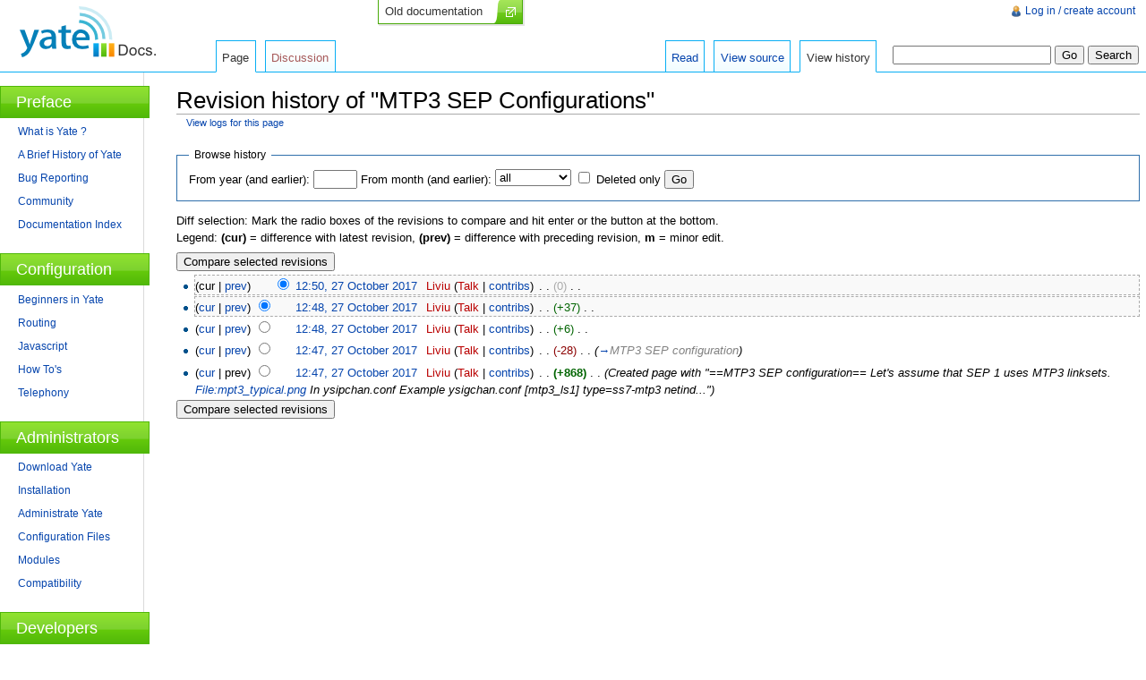

--- FILE ---
content_type: text/html; charset=UTF-8
request_url: https://docs.yate.ro/wiki/index.php?title=MTP3_SEP_Configurations&action=history
body_size: 20429
content:
<!DOCTYPE html>
<html lang="en" dir="ltr" class="client-nojs">
<head>
<title>Revision history of "MTP3 SEP Configurations" - Yate Documentation</title>
<meta charset="UTF-8" />
<meta name="generator" content="MediaWiki 1.19.1" />
<meta name="robots" content="noindex,nofollow" />
<link rel="shortcut icon" href="images/favicon.ico" />
<link rel="search" type="application/opensearchdescription+xml" href="/wiki/opensearch_desc.php" title="Yate Documentation (en)" />
<link rel="EditURI" type="application/rsd+xml" href="https://docs.yate.ro/wiki/api.php?action=rsd" />
<link rel="alternate" type="application/atom+xml" title="&quot;MTP3 SEP Configurations&quot; Atom feed" href="/wiki/index.php?title=MTP3_SEP_Configurations&amp;feed=atom&amp;action=history" />
<link rel="alternate" type="application/atom+xml" title="Yate Documentation Atom feed" href="/wiki/index.php?title=Special:RecentChanges&amp;feed=atom" />
<link rel="stylesheet" href="https://docs.yate.ro/wiki/load.php?debug=false&amp;lang=en&amp;modules=mediawiki.legacy.commonPrint%2Cshared%7Cskins.vector&amp;only=styles&amp;skin=vector&amp;*" />
<meta name="ResourceLoaderDynamicStyles" content="" />
<link rel="stylesheet" href="https://docs.yate.ro/wiki/load.php?debug=false&amp;lang=en&amp;modules=site&amp;only=styles&amp;skin=vector&amp;*" />
<style>a:lang(ar),a:lang(ckb),a:lang(fa),a:lang(kk-arab),a:lang(mzn),a:lang(ps),a:lang(ur){text-decoration:none}a.new,#quickbar a.new{color:#ba0000}

/* cache key: dcionoiu_mdwk2-mdw_:resourceloader:filter:minify-css:7:c88e2bcd56513749bec09a7e29cb3ffa */
</style>

<script src="https://docs.yate.ro/wiki/load.php?debug=false&amp;lang=en&amp;modules=startup&amp;only=scripts&amp;skin=vector&amp;*"></script>
<script>if(window.mw){
mw.config.set({"wgCanonicalNamespace":"","wgCanonicalSpecialPageName":false,"wgNamespaceNumber":0,"wgPageName":"MTP3_SEP_Configurations","wgTitle":"MTP3 SEP Configurations","wgCurRevisionId":8226,"wgArticleId":788,"wgIsArticle":false,"wgAction":"history","wgUserName":null,"wgUserGroups":["*"],"wgCategories":[],"wgBreakFrames":false,"wgPageContentLanguage":"en","wgSeparatorTransformTable":["",""],"wgDigitTransformTable":["",""],"wgRelevantPageName":"MTP3_SEP_Configurations","wgRestrictionEdit":[],"wgRestrictionMove":[]});
}</script><script>if(window.mw){
mw.loader.implement("user.options",function($){mw.user.options.set({"ccmeonemails":0,"cols":80,"date":"default","diffonly":0,"disablemail":0,"disablesuggest":0,"editfont":"default","editondblclick":0,"editsection":1,"editsectiononrightclick":0,"enotifminoredits":0,"enotifrevealaddr":0,"enotifusertalkpages":1,"enotifwatchlistpages":0,"extendwatchlist":0,"externaldiff":0,"externaleditor":0,"fancysig":0,"forceeditsummary":0,"gender":"unknown","hideminor":0,"hidepatrolled":0,"highlightbroken":1,"imagesize":2,"justify":0,"math":1,"minordefault":0,"newpageshidepatrolled":0,"nocache":0,"noconvertlink":0,"norollbackdiff":0,"numberheadings":0,"previewonfirst":0,"previewontop":1,"quickbar":5,"rcdays":7,"rclimit":50,"rememberpassword":0,"rows":25,"searchlimit":20,"showhiddencats":0,"showjumplinks":1,"shownumberswatching":1,"showtoc":1,"showtoolbar":1,"skin":"vector","stubthreshold":0,"thumbsize":2,"underline":2,"uselivepreview":0,"usenewrc":0,"watchcreations":0,"watchdefault":0,"watchdeletion":0,
"watchlistdays":3,"watchlisthideanons":0,"watchlisthidebots":0,"watchlisthideliu":0,"watchlisthideminor":0,"watchlisthideown":0,"watchlisthidepatrolled":0,"watchmoves":0,"wllimit":250,"variant":"en","language":"en","searchNs0":true,"searchNs1":false,"searchNs2":false,"searchNs3":false,"searchNs4":false,"searchNs5":false,"searchNs6":false,"searchNs7":false,"searchNs8":false,"searchNs9":false,"searchNs10":false,"searchNs11":false,"searchNs12":false,"searchNs13":false,"searchNs14":false,"searchNs15":false});;},{},{});mw.loader.implement("user.tokens",function($){mw.user.tokens.set({"editToken":"+\\","watchToken":false});;},{},{});

/* cache key: dcionoiu_mdwk2-mdw_:resourceloader:filter:minify-js:7:9983699ab6150ffa89a90653b2338ac8 */
}</script>
<script>if(window.mw){
mw.loader.load(["mediawiki.page.startup","mediawiki.legacy.wikibits","mediawiki.legacy.ajax"]);
}</script>
<!--[if lt IE 7]><style type="text/css">body{behavior:url("/wiki/skins/vector/csshover.min.htc")}</style><![endif]--></head>
<body class="mediawiki ltr sitedir-ltr ns-0 ns-subject page-MTP3_SEP_Configurations skin-vector action-history">
		<div id="mw-page-base" class="noprint"></div>
		<div id="mw-head-base" class="noprint"></div>
		<!-- content -->
		<div id="content" class="mw-body">
			<a id="top"></a>
			<div id="mw-js-message" style="display:none;"></div>
						<!-- sitenotice -->
			<div id="siteNotice"><div id="localNotice" lang="en" dir="ltr"><p><a rel="nofollow" class="external text" href="http://yate.null.ro/pmwiki/index.php?n=Main.Documentation">Old documentation</a>
</p></div></div>
			<!-- /sitenotice -->
						<!-- firstHeading -->
			<h1 id="firstHeading" class="firstHeading">
				<span dir="auto">Revision history of "MTP3 SEP Configurations"</span>
			</h1>
			<!-- /firstHeading -->
			<!-- bodyContent -->
			<div id="bodyContent">
								<!-- subtitle -->
				<div id="contentSub"><a href="/wiki/index.php?title=Special:Log&amp;page=MTP3+SEP+Configurations" title="Special:Log">View logs for this page</a></div>
				<!-- /subtitle -->
																<!-- jumpto -->
				<div id="jump-to-nav" class="mw-jump">
					Jump to: <a href="#mw-head">navigation</a>,
					<a href="#p-search">search</a>
				</div>
				<!-- /jumpto -->
								<!-- bodycontent -->
				<div id="mw-content-text"><form action="/wiki/index.php" method="get" id="mw-history-searchform"><fieldset id="mw-history-search">
<legend>Browse history</legend>
<input type="hidden" value="MTP3_SEP_Configurations" name="title" />
<input type="hidden" value="history" name="action" />
<label for="year">From year (and earlier):</label> <input name="year" size="4" value="" id="year" maxlength="4" /> <label for="month">From month (and earlier):</label> <select id="month" name="month" class="mw-month-selector"><option value="-1">all</option>
<option value="1">January</option>
<option value="2">February</option>
<option value="3">March</option>
<option value="4">April</option>
<option value="5">May</option>
<option value="6">June</option>
<option value="7">July</option>
<option value="8">August</option>
<option value="9">September</option>
<option value="10">October</option>
<option value="11">November</option>
<option value="12">December</option></select>&#160;<input name="deleted" type="checkbox" value="1" id="mw-show-deleted-only" />&#160;<label for="mw-show-deleted-only">Deleted only</label>
<input type="submit" value="Go" />
</fieldset></form><div class="mw-history-legend">
<p>Diff selection: Mark the radio boxes of the revisions to compare and hit enter or the button at the bottom.<br />
Legend: <b>(cur)</b> = difference with latest revision, <b>(prev)</b> = difference with preceding revision, <b>m</b> = minor edit.
</p>
</div>
<form action="/wiki/index.php" id="mw-history-compare">
<input type="hidden" value="MTP3_SEP_Configurations" name="title" />
<input type="hidden" value="historysubmit" name="action" />
<div><input type="submit" value="Compare selected revisions" class="historysubmit mw-history-compareselectedversions-button" title="See the differences between the two selected revisions of this page [v]" accesskey="v" />
</div><ul id="pagehistory">
<li><span class="mw-history-histlinks">(cur | <a href="/wiki/index.php?title=MTP3_SEP_Configurations&amp;diff=8226&amp;oldid=8225" title="MTP3 SEP Configurations">prev</a>) </span><input type="radio" value="8226" style="visibility:hidden" name="oldid" id="mw-oldid-null" /><input type="radio" value="8226" checked="checked" name="diff" id="mw-diff-8226" /> <a href="/wiki/index.php?title=MTP3_SEP_Configurations&amp;oldid=8226" title="MTP3 SEP Configurations">12:50, 27 October 2017</a>‎ <span class='history-user'><a href="/wiki/index.php?title=User:Liviu&amp;action=edit&amp;redlink=1" class="new mw-userlink" title="User:Liviu (page does not exist)">Liviu</a>  <span class="mw-usertoollinks">(<a href="/wiki/index.php?title=User_talk:Liviu&amp;action=edit&amp;redlink=1" class="new" title="User talk:Liviu (page does not exist)">Talk</a> | <a href="/wiki/Special:Contributions/Liviu" title="Special:Contributions/Liviu">contribs</a>)</span></span>‎ . . <span dir="ltr" class="mw-plusminus-null" title="883 bytes after change">(0)</span>‎ . .  </li>
<li><span class="mw-history-histlinks">(<a href="/wiki/index.php?title=MTP3_SEP_Configurations&amp;diff=8226&amp;oldid=8225" title="MTP3 SEP Configurations">cur</a> | <a href="/wiki/index.php?title=MTP3_SEP_Configurations&amp;diff=8225&amp;oldid=8224" title="MTP3 SEP Configurations">prev</a>) </span><input type="radio" value="8225" checked="checked" name="oldid" id="mw-oldid-8225" /><input type="radio" value="8225" name="diff" id="mw-diff-8225" /> <a href="/wiki/index.php?title=MTP3_SEP_Configurations&amp;oldid=8225" title="MTP3 SEP Configurations">12:48, 27 October 2017</a>‎ <span class='history-user'><a href="/wiki/index.php?title=User:Liviu&amp;action=edit&amp;redlink=1" class="new mw-userlink" title="User:Liviu (page does not exist)">Liviu</a>  <span class="mw-usertoollinks">(<a href="/wiki/index.php?title=User_talk:Liviu&amp;action=edit&amp;redlink=1" class="new" title="User talk:Liviu (page does not exist)">Talk</a> | <a href="/wiki/Special:Contributions/Liviu" title="Special:Contributions/Liviu">contribs</a>)</span></span>‎ . . <span dir="ltr" class="mw-plusminus-pos" title="883 bytes after change">(+37)</span>‎ . .  </li>
<li><span class="mw-history-histlinks">(<a href="/wiki/index.php?title=MTP3_SEP_Configurations&amp;diff=8226&amp;oldid=8224" title="MTP3 SEP Configurations">cur</a> | <a href="/wiki/index.php?title=MTP3_SEP_Configurations&amp;diff=8224&amp;oldid=8223" title="MTP3 SEP Configurations">prev</a>) </span><input type="radio" value="8224" name="oldid" id="mw-oldid-8224" /><input type="radio" value="8224" name="diff" id="mw-diff-8224" /> <a href="/wiki/index.php?title=MTP3_SEP_Configurations&amp;oldid=8224" title="MTP3 SEP Configurations">12:48, 27 October 2017</a>‎ <span class='history-user'><a href="/wiki/index.php?title=User:Liviu&amp;action=edit&amp;redlink=1" class="new mw-userlink" title="User:Liviu (page does not exist)">Liviu</a>  <span class="mw-usertoollinks">(<a href="/wiki/index.php?title=User_talk:Liviu&amp;action=edit&amp;redlink=1" class="new" title="User talk:Liviu (page does not exist)">Talk</a> | <a href="/wiki/Special:Contributions/Liviu" title="Special:Contributions/Liviu">contribs</a>)</span></span>‎ . . <span dir="ltr" class="mw-plusminus-pos" title="846 bytes after change">(+6)</span>‎ . .  </li>
<li><span class="mw-history-histlinks">(<a href="/wiki/index.php?title=MTP3_SEP_Configurations&amp;diff=8226&amp;oldid=8223" title="MTP3 SEP Configurations">cur</a> | <a href="/wiki/index.php?title=MTP3_SEP_Configurations&amp;diff=8223&amp;oldid=8222" title="MTP3 SEP Configurations">prev</a>) </span><input type="radio" value="8223" name="oldid" id="mw-oldid-8223" /><input type="radio" value="8223" name="diff" id="mw-diff-8223" /> <a href="/wiki/index.php?title=MTP3_SEP_Configurations&amp;oldid=8223" title="MTP3 SEP Configurations">12:47, 27 October 2017</a>‎ <span class='history-user'><a href="/wiki/index.php?title=User:Liviu&amp;action=edit&amp;redlink=1" class="new mw-userlink" title="User:Liviu (page does not exist)">Liviu</a>  <span class="mw-usertoollinks">(<a href="/wiki/index.php?title=User_talk:Liviu&amp;action=edit&amp;redlink=1" class="new" title="User talk:Liviu (page does not exist)">Talk</a> | <a href="/wiki/Special:Contributions/Liviu" title="Special:Contributions/Liviu">contribs</a>)</span></span>‎ . . <span dir="ltr" class="mw-plusminus-neg" title="840 bytes after change">(-28)</span>‎ . .  <span class="comment" dir="auto">(<a href="/wiki/MTP3_SEP_Configurations#MTP3_SEP_configuration" title="MTP3 SEP Configurations">→</a>‎<span dir="auto"><span class="autocomment">MTP3 SEP configuration</span></span>)</span> </li>
<li><span class="mw-history-histlinks">(<a href="/wiki/index.php?title=MTP3_SEP_Configurations&amp;diff=8226&amp;oldid=8222" title="MTP3 SEP Configurations">cur</a> | prev) </span><input type="radio" value="8222" name="oldid" id="mw-oldid-8222" /><input type="radio" value="8222" name="diff" id="mw-diff-8222" /> <a href="/wiki/index.php?title=MTP3_SEP_Configurations&amp;oldid=8222" title="MTP3 SEP Configurations">12:47, 27 October 2017</a>‎ <span class='history-user'><a href="/wiki/index.php?title=User:Liviu&amp;action=edit&amp;redlink=1" class="new mw-userlink" title="User:Liviu (page does not exist)">Liviu</a>  <span class="mw-usertoollinks">(<a href="/wiki/index.php?title=User_talk:Liviu&amp;action=edit&amp;redlink=1" class="new" title="User talk:Liviu (page does not exist)">Talk</a> | <a href="/wiki/Special:Contributions/Liviu" title="Special:Contributions/Liviu">contribs</a>)</span></span>‎ . . <strong dir="ltr" class="mw-plusminus-pos" title="868 bytes after change">(+868)</strong>‎ . .  <span class="comment" dir="auto">(Created page with &quot;==MTP3 SEP configuration==  Let&#039;s assume that SEP 1 uses MTP3 linksets.   <a href="/wiki/File:Mpt3_typical.png" title="File:Mpt3 typical.png">File:mpt3_typical.png</a>  In ysipchan.conf  Example ysigchan.conf  [mtp3_ls1]  type=ss7-mtp3  netind...&quot;)</span> </li>
</ul>
<div><input type="submit" value="Compare selected revisions" class="historysubmit mw-history-compareselectedversions-button" title="See the differences between the two selected revisions of this page [v]" accesskey="v" />
</div></form></div>				<!-- /bodycontent -->
								<!-- printfooter -->
				<div class="printfooter">
				Retrieved from "<a href="https://docs.yate.ro/wiki/MTP3_SEP_Configurations">https://docs.yate.ro/wiki/MTP3_SEP_Configurations</a>"				</div>
				<!-- /printfooter -->
												<!-- catlinks -->
				<div id='catlinks' class='catlinks catlinks-allhidden'></div>				<!-- /catlinks -->
												<div class="visualClear"></div>
				<!-- debughtml -->
								<!-- /debughtml -->
			</div>
			<!-- /bodyContent -->
		</div>
		<!-- /content -->
		<!-- header -->
		<div id="mw-head" class="noprint">
			
<!-- 0 -->
<div id="p-personal" class="">
	<h5>Personal tools</h5>
	<ul>
		<li id="pt-login"><a href="/wiki/index.php?title=Special:UserLogin&amp;returnto=MTP3+SEP+Configurations&amp;returntoquery=action%3Dhistory" title="You are encouraged to log in; however, it is not mandatory [o]" accesskey="o">Log in / create account</a></li>
	</ul>
</div>

<!-- /0 -->
			<div id="left-navigation">
				
<!-- 0 -->
<div id="p-namespaces" class="vectorTabs">
	<h5>Namespaces</h5>
	<ul>
					<li  id="ca-nstab-main" class="selected"><span><a href="/wiki/MTP3_SEP_Configurations"  title="View the content page [c]" accesskey="c">Page</a></span></li>
					<li  id="ca-talk" class="new"><span><a href="/wiki/index.php?title=Talk:MTP3_SEP_Configurations&amp;action=edit&amp;redlink=1"  title="Discussion about the content page [t]" accesskey="t">Discussion</a></span></li>
			</ul>
</div>

<!-- /0 -->

<!-- 1 -->
<div id="p-variants" class="vectorMenu emptyPortlet">
	<h4>
		</h4>
	<h5><span>Variants</span><a href="#"></a></h5>
	<div class="menu">
		<ul>
					</ul>
	</div>
</div>

<!-- /1 -->
			</div>
			<div id="right-navigation">
				
<!-- 0 -->
<div id="p-views" class="vectorTabs">
	<h5>Views</h5>
	<ul>
					<li id="ca-view"><span><a href="/wiki/MTP3_SEP_Configurations" >Read</a></span></li>
					<li id="ca-viewsource"><span><a href="/wiki/index.php?title=MTP3_SEP_Configurations&amp;action=edit"  title="This page is protected.&#10;You can view its source [e]" accesskey="e">View source</a></span></li>
					<li id="ca-history" class="collapsible selected"><span><a href="/wiki/index.php?title=MTP3_SEP_Configurations&amp;action=history"  title="Past revisions of this page [h]" accesskey="h">View history</a></span></li>
			</ul>
</div>

<!-- /0 -->

<!-- 1 -->
<div id="p-cactions" class="vectorMenu emptyPortlet">
	<h5><span>Actions</span><a href="#"></a></h5>
	<div class="menu">
		<ul>
					</ul>
	</div>
</div>

<!-- /1 -->

<!-- 2 -->
<div id="p-search">
	<h5><label for="searchInput">Search</label></h5>
	<form action="/wiki/index.php" id="searchform">
				<div>
			<input type="search" name="search" title="Search Yate Documentation [f]" accesskey="f" id="searchInput" />			<input type="submit" name="go" value="Go" title="Go to a page with this exact name if exists" id="searchGoButton" class="searchButton" />			<input type="submit" name="fulltext" value="Search" title="Search the pages for this text" id="mw-searchButton" class="searchButton" />					<input type='hidden' name="title" value="Special:Search"/>
		</div>
	</form>
</div>

<!-- /2 -->
			</div>
		</div>
		<!-- /header -->
		<!-- panel -->
			<div id="mw-panel" class="noprint">
				<!-- logo -->
					<div id="p-logo"><a style="background-image: url(/wiki/images/yatedocs/yate_docs_logo.png);" href="/wiki/Main_Page"  title="Visit the main page"></a></div>
				<!-- /logo -->
				
<!-- Preface -->
<div class="portal" id='p-Preface'>
	<h5>Preface</h5>
	<div class="body">
		<ul>
			<li id="n-What-is-Yate-.3F"><a href="/wiki/What_is_Yate">What is Yate ?</a></li>
			<li id="n-A-Brief-History-of-Yate"><a href="/wiki/A_Brief_History_of_Yate">A Brief History of Yate</a></li>
			<li id="n-Bug-Reporting"><a href="/wiki/Bug_reporting">Bug Reporting</a></li>
			<li id="n-Community"><a href="/wiki/Community">Community</a></li>
			<li id="n-Documentation-Index"><a href="/wiki/Special:AllPages">Documentation Index</a></li>
		</ul>
	</div>
</div>

<!-- /Preface -->

<!-- Configuration -->
<div class="portal" id='p-Configuration'>
	<h5>Configuration</h5>
	<div class="body">
		<ul>
			<li id="n-Beginners-in-Yate"><a href="/wiki/Beginners_in_Yate">Beginners in Yate</a></li>
			<li id="n-Routing"><a href="/wiki/Routing">Routing</a></li>
			<li id="n-Javascript"><a href="/wiki/Javascript">Javascript</a></li>
			<li id="n-How-To.27s"><a href="/wiki/How_To%27s">How To's</a></li>
			<li id="n-Telephony"><a href="/wiki/Telephony">Telephony</a></li>
		</ul>
	</div>
</div>

<!-- /Configuration -->

<!-- Administrators -->
<div class="portal" id='p-Administrators'>
	<h5>Administrators</h5>
	<div class="body">
		<ul>
			<li id="n-Download-Yate"><a href="/wiki/Download">Download Yate</a></li>
			<li id="n-Installation"><a href="/wiki/Installation">Installation</a></li>
			<li id="n-Administrate-Yate"><a href="/wiki/Administrate_Yate">Administrate Yate</a></li>
			<li id="n-Configuration-Files"><a href="/wiki/Configuration_Files">Configuration Files</a></li>
			<li id="n-Modules"><a href="/wiki/Modules">Modules</a></li>
			<li id="n-Compatibility"><a href="/wiki/Compatibility">Compatibility</a></li>
		</ul>
	</div>
</div>

<!-- /Administrators -->

<!-- Developers -->
<div class="portal" id='p-Developers'>
	<h5>Developers</h5>
	<div class="body">
		<ul>
			<li id="n-Programmer.27s-guide"><a href="/wiki/Programmer%27s_guide">Programmer's guide</a></li>
			<li id="n-Yate-C.2B.2B-API"><a href="http://yate.null.ro/docs/" rel="nofollow">Yate C++ API</a></li>
			<li id="n-Standard-messages"><a href="/wiki/Standard_Messages">Standard messages</a></li>
		</ul>
	</div>
</div>

<!-- /Developers -->

<!-- SEARCH -->

<!-- /SEARCH -->

<!-- TOOLBOX -->

<!-- /TOOLBOX -->

<!-- LANGUAGES -->

<!-- /LANGUAGES -->
			</div>
		<!-- /panel -->
		<!-- footer -->
		<div id="footer">
										<ul id="footer-icons" class="noprint">
					<li id="footer-poweredbyico">
						<a href="//www.mediawiki.org/"><img src="/wiki/skins/common/images/poweredby_mediawiki_88x31.png" alt="Powered by MediaWiki" width="88" height="31" /></a>
					</li>
				</ul>
						<div style="clear:both"></div>
		</div>
		<!-- /footer -->
		<script src="https://docs.yate.ro/wiki/load.php?debug=false&amp;lang=en&amp;modules=skins.vector&amp;only=scripts&amp;skin=vector&amp;*"></script>
<script>if(window.mw){
mw.loader.load(["mediawiki.action.history","mediawiki.user","mediawiki.page.ready"], null, true);
}</script>
<script src="https://docs.yate.ro/wiki/load.php?debug=false&amp;lang=en&amp;modules=site&amp;only=scripts&amp;skin=vector&amp;*"></script>
<!-- Served in 0.155 secs. -->
	</body>
</html>


--- FILE ---
content_type: text/css; charset=utf-8
request_url: https://docs.yate.ro/wiki/load.php?debug=false&lang=en&modules=site&only=styles&skin=vector&*
body_size: 8393
content:
body.page-Main_Page h1.firstHeading{display:none}pre{white-space:pre-wrap; white-space:-moz-pre-wrap; white-space:-pre-wrap; white-space:-o-pre-wrap; word-wrap:break-word; }div.printfooter{background-image:none;background-position:left top;background-repeat:repeat-x;direction:ltr;margin-left:14.5em;margin-top:0;padding:0.75em;color:#333333;font-size:0.7em;padding-bottom:0}table.yate-table td ul{list-style-image:url(https://docs.yate.ro/wiki/images/yatedocs/bullet.png);margin-left:0}table.yate-table td ul li a{font-size:14px}table.yate-table td{padding-left:30px}table.yate-table td p{line-height:1.3em;margin-top:0.1em} div#old_doc a{color:blue}div#siteNotice{position:absolute;top:0px;left:33%;z-index:10;background-image:url(/wiki/images/yatedocs/old_documentation_button.png);background-repeat:no-repeat;width:164px;height:29px}div#siteNotice p{margin-top:0px;margin-bottom:0px}div#siteNotice p a,div#siteNotice p a:visited{color:#333333}div#siteNotice p a.external,div#siteNotice p a.external:hover,div#siteNotice p a.external:visited{background:none;text-decoration:none;font-size:13px;padding-left:8px;padding-right:30px;margin-top:2px}div#siteNotice p{margin-top:3px}#siteNotice{text-align:left}#p-logo{height:100px}    body{background-image:none;background-color:#ffffff;font-family:Sans Serif,Arial,Verdana}table.main td{vertical-align:top}#mw-page-base{background-image:none;border-bottom:solid #08aff4 1px;height:80px}#mw-head-base{display:none}#p-logo{top:-80px}#p-logo a{height:70px;padding-left:35px}div#mw-panel{top:80px}#left-navigation{top:45px;left:15em}#right-navigation{margin-top:45px}div.vectorTabs{background-image:none;height:34px}div.vectorTabs ul{background-image:none}div.vectorTabs ul > li{background-image:none;background-color:#ffffff;border:solid #08aff4 1px;margin-right:10px}div.vectorTabs span{background-image:url(/wiki/images/yatedocs/tab.png);background-repeat:repeat-x}div.vectorTabs span a{padding-top:0.75em}div.vectorTabs li.selected{background-image:none;border-bottom:solid #ffffff 1px}div.vectorTabs li.selected span{background-image:none}div.vectorMenu h5 a{background-image:none}#p-search form,#p-search input{margin-top:0.2em}div#mw-panel div.portal h5{margin-right:-7px;height:30px;line-height:31px;font-size:large;color:white;background-image:url(/wiki/images/yatedocs/sidebar_headline_background.png);background-repeat:repeat-x;border:solid #4fb709 1px;padding-left:0.94em;padding-top:2px;padding-bottom:2px}div#mw-panel div.portal div.body{background-image:none}div#mw-panel div.portal div.body ul li{height:20px;line-height:20px}div#mw-panel div.portal{padding-bottom:1em}div#mw-panel div.portal div.body{padding-top:0}#firstHeading,#bodyContent{margin-left:20px;width:99%}#bodyContent{min-height:850px}div#header,div#footer{background-image:none}div#content{background-image:none;border-left:solid #dadada 1px;border-bottom:solid #dadada 1px}h2 span.mw-headline{background-image:url(/wiki/images/yatedocs/level1.png);background-position:left bottom;background-repeat:no-repeat;padding-left:34px;padding-top:10px}div#mw-content-text h2{padding-bottom:1px;border-bottom:solid #dadada 1px;padding-top:25px}table.toc{border-spacing:0px 0px;padding:0px !important}table.toc td{padding:0px !important}#toc,.toc,.mw-warning{border:solid #dadada 1px}td div#toctitle{text-align:left !important;padding:0px 5px;background-image:url(/wiki/images/yatedocs/titlebar_toc.png);background-repeat:repeat-x}div#toctitle h2{line-height:30px;border-bottom:0px;color:#ffffff}span.toctoggle{line-height:30px;float:right;color:#ffffff}span.toctoggle a{color:#ffffff}.toc ul{padding:5px !important}.maincell,.article,.setups,.modules,.startup{border-spacing:0;padding:0px}.maincell-left,.article-left,.setups-left,.modules-left,.startup-left{width:75px;height:55px;padding:0px;font-size:2px;line-height:0em;background-repeat:no-repeat}.maincell-right,.article-right,.setups-right,.modules-right,.startup-right{color:white;padding-bottom:12px;height:37px;padding:0px;background-repeat:repeat-x;line-height:37px}.article-right,.setups-right,.modules-right,.startup-right{font-size:large}.maincell-content{padding:0px}.article-content,.setups-content,.modules-content,.startup-content{border-bottom:solid #dadada 1px;border-right:solid #dadada 1px;border-left:solid #dadada 1px;padding:8px;padding-left:15px;vertical-align:top}.maincell-empty,.article-empty,.setups-empty,.modules-empty,.startup-empty{border-right:solid #dadada 1px;padding:0px;line-height:17px;font-size:2px}.article{width:400px}.article-left{background-image:url(/wiki/images/yatedocs/articles_left.png);border-left:solid #0065c7 1px;border-top:solid #0065c7 1px}.article-right{background-image:url(/wiki/images/yatedocs/articles_background.png);border-top:solid #0065c7 1px;border-right:solid #0065c7 1px;border-bottom:solid #0065c7 1px}.modules{width:787px}.modules-left{background-image:url(/wiki/images/yatedocs/modules_left.png);border-left:solid #ff6600 1px;border-top:solid #ff6600 1px}.modules-right{background-image:url(/wiki/images/yatedocs/modules_background.png);border-top:solid #ff6600 1px;border-right:solid #ff6600 1px;border-bottom:solid #ff6600 1px}.startup{width:215px}.startup-left{background-image:url(/wiki/images/yatedocs/startup_left.png);border-left:solid #49aa08 1px;border-top:solid #49aa08 1px}.startup-right{background-image:url(/wiki/images/yatedocs/startup_background.png);border-top:solid #49aa08 1px;border-right:solid #49aa08 1px;border-bottom:solid #49aa08 1px;height:37px}.setups{width:600px}.setups-left{background-image:url(/wiki/images/yatedocs/setups_left.png);border-left:solid #4a0aff 1px;border-top:solid #4a0aff 1px}.setups-right{background-image:url(/wiki/images/yatedocs/setups_background.png);border-top:solid #4a0aff 1px;border-right:solid #4a0aff 1px;border-bottom:solid #4a0aff 1px}.fonts,.date,.title,.basetext,.modules-title{font-family:Verdana,sans;text-align:justify;text-justify:inter-word}.date{font-size:10px;color:#999999}.title{font-size:14px;color:#4271c1}.modules-title{font-size:13px;color:#4271c1}.basetext{font-size:12px;color:#363636;padding-bottom:20px}.spacing{width:30px}div.bullet{background-image:url(/wiki/images/yatedocs/bullet.png);background-repeat:no-repeat;display:inline;float:left;width:7px;background-position:left center}div.content{padding-left:16px}div.content-box{float:left;display:inline;width:50%}div.modules-content-box{float:left;display:inline;width:33%}div.modules-page,div.more-setups,div.more-articles{display:inline;padding:5px;padding-top:15px;padding-left:15px;font-weight:bolder;float:left;width:100%} table.yate-table{border-spacing:0;border-collapse:collapse}td.yate-header-left,td.yate-header-right{font-size:16px;width:500px;border:1px solid #fb9508;border-right:none;background-color:#fef0de;padding-left:20px;height:39px;vertical-align:middle;font-weight:bold}td.yate-header-right{border-right:1px solid #fb9508}td.yate-content-left{width:500px;vertical-align:top;border:1px solid #fb9508;border-top:none;border-right:none;padding-left:20px;padding-top:5px}td.yate-content-right{width:500px;vertical-align:top;border:1px solid #fb9508;border-top:none;padding-left:20px;padding-top:5px}div.yate-page-desc{padding-left:12px;padding-bottom:5px;font-size:13px}font.yate-page-title{padding-left:5px;font-size:14px}table.yate-page-subtitle{font-size:14px;padding-left:30px}table.telephony{border-spacing:0;border-collapse:collapse}td.telephony_header_left{font-size:16px;width:500px;border:1px solid #fb9508;border-right:none;background-color:#fef0de;padding-left:20px;height:39px;vertical-align:middle}td.telephony_header_right{height:39px;font-size:16px;padding-left:20px;background-color:#fef0de;width:500px;border:1px solid #fb9508;vertical-align:middle}td.telephony-content-left{width:500px;vertical-align:top;border:1px solid #fb9508;border-top:none;border-right:none;padding-left:20px;padding-top:5px}td.telephony-content-right{width:500px;vertical-align:top;border:1px solid #fb9508;border-top:none;padding-left:20px;padding-top:5px}div.tel-desc{padding-left:12px;padding-bottom:5px}font.tel-title{padding-left:5px;font-size:14px}#article-content-id p{display:none}#article-content-id ol li{font-size:14px;color:#4271c1}#article-content-id{padding:8px}@media print{  }

/* cache key: dcionoiu_mdwk2-mdw_:resourceloader:filter:minify-css:7:17b97ca9982cf4774520cf3dc7dbcb63 */


--- FILE ---
content_type: text/javascript; charset=utf-8
request_url: https://docs.yate.ro/wiki/load.php?debug=false&lang=en&modules=site&only=scripts&skin=vector&*
body_size: 141
content:
;mw.loader.state({"site":"ready"});

/* cache key: dcionoiu_mdwk2-mdw_:resourceloader:filter:minify-js:7:8dfa90551a65a23504298dbdfe1aa1cd */


--- FILE ---
content_type: text/javascript; charset=utf-8
request_url: https://docs.yate.ro/wiki/load.php?debug=false&lang=en&modules=jquery.checkboxShiftClick%2CmakeCollapsible%2Cmw-jump%2Cplaceholder%7Cmediawiki.page.ready%7Cmediawiki.user&skin=vector&version=20230531T183056Z&*
body_size: 10687
content:
mw.loader.implement("jquery.checkboxShiftClick",function($){(function($){$.fn.checkboxShiftClick=function(text){var prevCheckbox=null;var $box=this;$box.click(function(e){if(prevCheckbox!==null&&e.shiftKey){$box.slice(Math.min($box.index(prevCheckbox),$box.index(e.target)),Math.max($box.index(prevCheckbox),$box.index(e.target))+1).prop('checked',e.target.checked?true:false);}prevCheckbox=e.target;});return $box;};})(jQuery);;},{},{});mw.loader.implement("jquery.makeCollapsible",function($){(function($,mw){$.fn.makeCollapsible=function(){return this.each(function(){var _fn='jquery.makeCollapsible> ';var $that=$(this).addClass('mw-collapsible'),that=this,collapsetext=$(this).attr('data-collapsetext'),expandtext=$(this).attr('data-expandtext'),toggleElement=function($collapsible,action,$defaultToggle,instantHide){if(!$collapsible.jquery){return;}if(action!='expand'&&action!='collapse'){return;}if(typeof $defaultToggle=='undefined'){$defaultToggle=null;}if($defaultToggle!==null&&!(
$defaultToggle instanceof $)){return;}var $containers=null;if(action=='collapse'){if($collapsible.is('table')){$containers=$collapsible.find('>tbody>tr');if($defaultToggle){$containers.not($defaultToggle.closest('tr')).stop(true,true).fadeOut();}else{if(instantHide){$containers.hide();}else{$containers.stop(true,true).fadeOut();}}}else if($collapsible.is('ul')||$collapsible.is('ol')){$containers=$collapsible.find('> li');if($defaultToggle){$containers.not($defaultToggle.parent()).stop(true,true).slideUp();}else{if(instantHide){$containers.hide();}else{$containers.stop(true,true).slideUp();}}}else{var $collapsibleContent=$collapsible.find('> .mw-collapsible-content');if($collapsibleContent.length){if(instantHide){$collapsibleContent.hide();}else{$collapsibleContent.slideUp();}}else{if($collapsible.is('tr')||$collapsible.is('td')||$collapsible.is('th')){$collapsible.fadeOut();}else{$collapsible.slideUp();}}}}else{if($collapsible.is('table')){$containers=$collapsible.find('>tbody>tr');if(
$defaultToggle){$containers.not($defaultToggle.parent().parent()).stop(true,true).fadeIn();}else{$containers.stop(true,true).fadeIn();}}else if($collapsible.is('ul')||$collapsible.is('ol')){$containers=$collapsible.find('> li');if($defaultToggle){$containers.not($defaultToggle.parent()).stop(true,true).slideDown();}else{$containers.stop(true,true).slideDown();}}else{var $collapsibleContent=$collapsible.find('> .mw-collapsible-content');if($collapsibleContent.length){$collapsibleContent.slideDown();}else{if($collapsible.is('tr')||$collapsible.is('td')||$collapsible.is('th')){$collapsible.fadeIn();}else{$collapsible.slideDown();}}}}},toggleLinkDefault=function(that,e){var $that=$(that),$collapsible=$that.closest('.mw-collapsible.mw-made-collapsible').toggleClass('mw-collapsed');e.preventDefault();e.stopPropagation();if(!$that.hasClass('mw-collapsible-toggle-collapsed')){$that.removeClass('mw-collapsible-toggle-expanded').addClass('mw-collapsible-toggle-collapsed');if($that.find('> a').
length){$that.find('> a').text(expandtext);}else{$that.text(expandtext);}toggleElement($collapsible,'collapse',$that);}else{$that.removeClass('mw-collapsible-toggle-collapsed').addClass('mw-collapsible-toggle-expanded');if($that.find('> a').length){$that.find('> a').text(collapsetext);}else{$that.text(collapsetext);}toggleElement($collapsible,'expand',$that);}return;},toggleLinkPremade=function($that,e){var $collapsible=$that.eq(0).closest('.mw-collapsible.mw-made-collapsible').toggleClass('mw-collapsed');if($(e.target).is('a')){return true;}e.preventDefault();e.stopPropagation();if(!$that.hasClass('mw-collapsible-toggle-collapsed')){$that.removeClass('mw-collapsible-toggle-expanded').addClass('mw-collapsible-toggle-collapsed');toggleElement($collapsible,'collapse',$that);}else{$that.removeClass('mw-collapsible-toggle-collapsed').addClass('mw-collapsible-toggle-expanded');toggleElement($collapsible,'expand',$that);}return;},toggleLinkCustom=function($that,e,$collapsible){if(e){e.
preventDefault();e.stopPropagation();}var action=$collapsible.hasClass('mw-collapsed')?'expand':'collapse';$collapsible.toggleClass('mw-collapsed');toggleElement($collapsible,action,$that);};if(!collapsetext){collapsetext=mw.msg('collapsible-collapse');}if(!expandtext){expandtext=mw.msg('collapsible-expand');}var $toggleLink=$('<a href="#"></a>').text(collapsetext).wrap('<span class="mw-collapsible-toggle"></span>').parent().prepend('&nbsp;[').append(']&nbsp;').bind('click.mw-collapse',function(e){toggleLinkDefault(this,e);});if($that.hasClass('mw-made-collapsible')){return;}else{$that.addClass('mw-made-collapsible');}if(($that.attr('id')||'').indexOf('mw-customcollapsible-')===0){var thatId=$that.attr('id'),$customTogglers=$('.'+thatId.replace('mw-customcollapsible','mw-customtoggle'));mw.log(_fn+'Found custom collapsible: #'+thatId);if($customTogglers.length){$customTogglers.bind('click.mw-collapse',function(e){toggleLinkCustom($(this),e,$that);});}else{mw.log(_fn+'#'+thatId+
': Missing toggler!');}if($that.hasClass('mw-collapsed')){$that.removeClass('mw-collapsed');toggleLinkCustom($customTogglers,null,$that);}}else{if($that.is('table')){var $firstRowCells=$('tr:first th, tr:first td',that),$toggle=$firstRowCells.find('> .mw-collapsible-toggle');if(!$toggle.length){$firstRowCells.eq(-1).prepend($toggleLink);}else{$toggleLink=$toggle.unbind('click.mw-collapse').bind('click.mw-collapse',function(e){toggleLinkPremade($toggle,e);});}}else if($that.is('ul')||$that.is('ol')){var $firstItem=$('li:first',$that),$toggle=$firstItem.find('> .mw-collapsible-toggle');if(!$toggle.length){var firstval=$firstItem.attr('value');if(firstval===undefined||!firstval||firstval=='-1'){$firstItem.attr('value','1');}$that.prepend($toggleLink.wrap('<li class="mw-collapsible-toggle-li"></li>').parent());}else{$toggleLink=$toggle.unbind('click.mw-collapse').bind('click.mw-collapse',function(e){toggleLinkPremade($toggle,e);});}}else{var $toggle=$that.find('> .mw-collapsible-toggle');
if(!$that.find('> .mw-collapsible-content').length){$that.wrapInner('<div class="mw-collapsible-content"></div>');}if(!$toggle.length){$that.prepend($toggleLink);}else{$toggleLink=$toggle.unbind('click.mw-collapse').bind('click.mw-collapse',function(e){toggleLinkPremade($toggle,e);});}}}if($that.hasClass('mw-collapsed')&&($that.attr('id')||'').indexOf('mw-customcollapsible-')!==0){$that.removeClass('mw-collapsed');toggleElement($that,'collapse',$toggleLink.eq(0),true);$toggleLink.eq(0).click();}});};})(jQuery,mediaWiki);;},{"all":".mw-collapsible-toggle{float:right} li .mw-collapsible-toggle{float:none} .mw-collapsible-toggle-li{list-style:none}\n\n/* cache key: dcionoiu_mdwk2-mdw_:resourceloader:filter:minify-css:7:4250852ed2349a0d4d0fc6509a3e7d4c */\n"},{"collapsible-expand":"Expand","collapsible-collapse":"Collapse"});mw.loader.implement("jquery.mw-jump",function($){jQuery(function($){$('.mw-jump').delegate('a','focus blur',function(e){if(e.type==="blur"||e.type==="focusout"){$(this
).closest('.mw-jump').css({height:'0'});}else{$(this).closest('.mw-jump').css({height:'auto'});}});});;},{},{});mw.loader.implement("jquery.placeholder",function($){(function($){$.fn.placeholder=function(){return this.each(function(){if(this.placeholder&&'placeholder'in document.createElement(this.tagName)){return;}var placeholder=this.getAttribute('placeholder');var $input=$(this);if(this.value===''||this.value===placeholder){$input.addClass('placeholder').val(placeholder);}$input.blur(function(){if(this.value===''){this.value=placeholder;$input.addClass('placeholder');}}).bind('focus drop keydown paste',function(e){if($input.hasClass('placeholder')){if(e.type=='drop'&&e.originalEvent.dataTransfer){try{this.value=e.originalEvent.dataTransfer.getData('text/plain');}catch(exception){this.value=e.originalEvent.dataTransfer.getData('text');}e.preventDefault();}else{this.value='';}$input.removeClass('placeholder');}});if(this.form){$(this.form).submit(function(){if($input.hasClass(
'placeholder')){$input.val('').removeClass('placeholder');}});}});};})(jQuery);;},{},{});mw.loader.implement("mediawiki.page.ready",function($){jQuery(document).ready(function($){if(!('placeholder'in document.createElement('input'))){$('input[placeholder]').placeholder();}$('.mw-collapsible').makeCollapsible();if($('table.sortable').length){mw.loader.using('jquery.tablesorter',function(){$('table.sortable').tablesorter();});}$('input[type=checkbox]:not(.noshiftselect)').checkboxShiftClick();mw.util.updateTooltipAccessKeys();});;},{},{});mw.loader.implement("mediawiki.user",function($){(function($){function User(options,tokens){var that=this;this.options=options||new mw.Map();this.tokens=tokens||new mw.Map();function generateId(){var id='';var seed='0123456789ABCDEFGHIJKLMNOPQRSTUVWXYZabcdefghijklmnopqrstuvwxyz';for(var i=0,r;i<32;i++){r=Math.floor(Math.random()*seed.length);id+=seed.substring(r,r+1);}return id;}this.name=function(){return mw.config.get('wgUserName');};this.anonymous=
function(){return that.name()?false:true;};this.sessionId=function(){var sessionId=$.cookie('mediaWiki.user.sessionId');if(typeof sessionId=='undefined'||sessionId===null){sessionId=generateId();$.cookie('mediaWiki.user.sessionId',sessionId,{'expires':null,'path':'/'});}return sessionId;};this.id=function(){var name=that.name();if(name){return name;}var id=$.cookie('mediaWiki.user.id');if(typeof id=='undefined'||id===null){id=generateId();}$.cookie('mediaWiki.user.id',id,{'expires':365,'path':'/'});return id;};this.bucket=function(key,options){options=$.extend({'buckets':{},'version':0,'tracked':false,'expires':30},options||{});var cookie=$.cookie('mediaWiki.user.bucket:'+key);var bucket=null;var version=0;if(typeof cookie==='string'&&cookie.length>2&&cookie.indexOf(':')>0){var parts=cookie.split(':');if(parts.length>1&&parts[0]==options.version){version=Number(parts[0]);bucket=String(parts[1]);}}if(bucket===null){if(!$.isPlainObject(options.buckets)){throw'Invalid buckets error. Object expected for options.buckets.'
;}version=Number(options.version);var range=0,k;for(k in options.buckets){range+=options.buckets[k];}var rand=Math.random()*range;var total=0;for(k in options.buckets){bucket=k;total+=options.buckets[k];if(total>=rand){break;}}if(options.tracked){mw.loader.using('jquery.clickTracking',function(){$.trackAction('mediaWiki.user.bucket:'+key+'@'+version+':'+bucket);});}$.cookie('mediaWiki.user.bucket:'+key,version+':'+bucket,{'path':'/','expires':Number(options.expires)});}return bucket;};}mw.user=new User(mw.user.options,mw.user.tokens);})(jQuery);;},{},{});

/* cache key: dcionoiu_mdwk2-mdw_:resourceloader:filter:minify-js:7:c57de6e9a745f1a45c9a4c0540e79606 */


--- FILE ---
content_type: text/javascript; charset=utf-8
request_url: https://docs.yate.ro/wiki/load.php?debug=false&lang=en&modules=jquery.ui.button%2Ccore%2Cwidget&skin=vector&version=20230303T155730Z&*
body_size: 89196
content:
mw.loader.implement("jquery.ui.button",function($){(function($,undefined){var lastActive,startXPos,startYPos,clickDragged,baseClasses="ui-button ui-widget ui-state-default ui-corner-all",stateClasses="ui-state-hover ui-state-active ",typeClasses="ui-button-icons-only ui-button-icon-only ui-button-text-icons ui-button-text-icon-primary ui-button-text-icon-secondary ui-button-text-only",formResetHandler=function(){var buttons=$(this).find(":ui-button");setTimeout(function(){buttons.button("refresh");},1);},radioGroup=function(radio){var name=radio.name,form=radio.form,radios=$([]);if(name){if(form){radios=$(form).find("[name='"+name+"']");}else{radios=$("[name='"+name+"']",radio.ownerDocument).filter(function(){return!this.form;});}}return radios;};$.widget("ui.button",{options:{disabled:null,text:true,label:null,icons:{primary:null,secondary:null}},_create:function(){this.element.closest("form").unbind("reset.button").bind("reset.button",formResetHandler);if(typeof this.options.disabled
!=="boolean"){this.options.disabled=this.element.propAttr("disabled");}this._determineButtonType();this.hasTitle=!!this.buttonElement.attr("title");var self=this,options=this.options,toggleButton=this.type==="checkbox"||this.type==="radio",hoverClass="ui-state-hover"+(!toggleButton?" ui-state-active":""),focusClass="ui-state-focus";if(options.label===null){options.label=this.buttonElement.html();}if(this.element.is(":disabled")){options.disabled=true;}this.buttonElement.addClass(baseClasses).attr("role","button").bind("mouseenter.button",function(){if(options.disabled){return;}$(this).addClass("ui-state-hover");if(this===lastActive){$(this).addClass("ui-state-active");}}).bind("mouseleave.button",function(){if(options.disabled){return;}$(this).removeClass(hoverClass);}).bind("click.button",function(event){if(options.disabled){event.preventDefault();event.stopImmediatePropagation();}});this.element.bind("focus.button",function(){self.buttonElement.addClass(focusClass);}).bind(
"blur.button",function(){self.buttonElement.removeClass(focusClass);});if(toggleButton){this.element.bind("change.button",function(){if(clickDragged){return;}self.refresh();});this.buttonElement.bind("mousedown.button",function(event){if(options.disabled){return;}clickDragged=false;startXPos=event.pageX;startYPos=event.pageY;}).bind("mouseup.button",function(event){if(options.disabled){return;}if(startXPos!==event.pageX||startYPos!==event.pageY){clickDragged=true;}});}if(this.type==="checkbox"){this.buttonElement.bind("click.button",function(){if(options.disabled||clickDragged){return false;}$(this).toggleClass("ui-state-active");self.buttonElement.attr("aria-pressed",self.element[0].checked);});}else if(this.type==="radio"){this.buttonElement.bind("click.button",function(){if(options.disabled||clickDragged){return false;}$(this).addClass("ui-state-active");self.buttonElement.attr("aria-pressed","true");var radio=self.element[0];radioGroup(radio).not(radio).map(function(){return $(this
).button("widget")[0];}).removeClass("ui-state-active").attr("aria-pressed","false");});}else{this.buttonElement.bind("mousedown.button",function(){if(options.disabled){return false;}$(this).addClass("ui-state-active");lastActive=this;$(document).one("mouseup",function(){lastActive=null;});}).bind("mouseup.button",function(){if(options.disabled){return false;}$(this).removeClass("ui-state-active");}).bind("keydown.button",function(event){if(options.disabled){return false;}if(event.keyCode==$.ui.keyCode.SPACE||event.keyCode==$.ui.keyCode.ENTER){$(this).addClass("ui-state-active");}}).bind("keyup.button",function(){$(this).removeClass("ui-state-active");});if(this.buttonElement.is("a")){this.buttonElement.keyup(function(event){if(event.keyCode===$.ui.keyCode.SPACE){$(this).click();}});}}this._setOption("disabled",options.disabled);this._resetButton();},_determineButtonType:function(){if(this.element.is(":checkbox")){this.type="checkbox";}else if(this.element.is(":radio")){this.type=
"radio";}else if(this.element.is("input")){this.type="input";}else{this.type="button";}if(this.type==="checkbox"||this.type==="radio"){var ancestor=this.element.parents().filter(":last"),labelSelector="label[for='"+this.element.attr("id")+"']";this.buttonElement=ancestor.find(labelSelector);if(!this.buttonElement.length){ancestor=ancestor.length?ancestor.siblings():this.element.siblings();this.buttonElement=ancestor.filter(labelSelector);if(!this.buttonElement.length){this.buttonElement=ancestor.find(labelSelector);}}this.element.addClass("ui-helper-hidden-accessible");var checked=this.element.is(":checked");if(checked){this.buttonElement.addClass("ui-state-active");}this.buttonElement.attr("aria-pressed",checked);}else{this.buttonElement=this.element;}},widget:function(){return this.buttonElement;},destroy:function(){this.element.removeClass("ui-helper-hidden-accessible");this.buttonElement.removeClass(baseClasses+" "+stateClasses+" "+typeClasses).removeAttr("role").removeAttr(
"aria-pressed").html(this.buttonElement.find(".ui-button-text").html());if(!this.hasTitle){this.buttonElement.removeAttr("title");}$.Widget.prototype.destroy.call(this);},_setOption:function(key,value){$.Widget.prototype._setOption.apply(this,arguments);if(key==="disabled"){if(value){this.element.propAttr("disabled",true);}else{this.element.propAttr("disabled",false);}return;}this._resetButton();},refresh:function(){var isDisabled=this.element.is(":disabled");if(isDisabled!==this.options.disabled){this._setOption("disabled",isDisabled);}if(this.type==="radio"){radioGroup(this.element[0]).each(function(){if($(this).is(":checked")){$(this).button("widget").addClass("ui-state-active").attr("aria-pressed","true");}else{$(this).button("widget").removeClass("ui-state-active").attr("aria-pressed","false");}});}else if(this.type==="checkbox"){if(this.element.is(":checked")){this.buttonElement.addClass("ui-state-active").attr("aria-pressed","true");}else{this.buttonElement.removeClass(
"ui-state-active").attr("aria-pressed","false");}}},_resetButton:function(){if(this.type==="input"){if(this.options.label){this.element.val(this.options.label);}return;}var buttonElement=this.buttonElement.removeClass(typeClasses),buttonText=$("<span></span>",this.element[0].ownerDocument).addClass("ui-button-text").html(this.options.label).appendTo(buttonElement.empty()).text(),icons=this.options.icons,multipleIcons=icons.primary&&icons.secondary,buttonClasses=[];if(icons.primary||icons.secondary){if(this.options.text){buttonClasses.push("ui-button-text-icon"+(multipleIcons?"s":(icons.primary?"-primary":"-secondary")));}if(icons.primary){buttonElement.prepend("<span class='ui-button-icon-primary ui-icon "+icons.primary+"'></span>");}if(icons.secondary){buttonElement.append("<span class='ui-button-icon-secondary ui-icon "+icons.secondary+"'></span>");}if(!this.options.text){buttonClasses.push(multipleIcons?"ui-button-icons-only":"ui-button-icon-only");if(!this.hasTitle){buttonElement.
attr("title",buttonText);}}}else{buttonClasses.push("ui-button-text-only");}buttonElement.addClass(buttonClasses.join(" "));}});$.widget("ui.buttonset",{options:{items:":button, :submit, :reset, :checkbox, :radio, a, :data(button)"},_create:function(){this.element.addClass("ui-buttonset");},_init:function(){this.refresh();},_setOption:function(key,value){if(key==="disabled"){this.buttons.button("option",key,value);}$.Widget.prototype._setOption.apply(this,arguments);},refresh:function(){var rtl=this.element.css("direction")==="rtl";this.buttons=this.element.find(this.options.items).filter(":ui-button").button("refresh").end().not(":ui-button").button().end().map(function(){return $(this).button("widget")[0];}).removeClass("ui-corner-all ui-corner-left ui-corner-right").filter(":first").addClass(rtl?"ui-corner-right":"ui-corner-left").end().filter(":last").addClass(rtl?"ui-corner-left":"ui-corner-right").end().end();},destroy:function(){this.element.removeClass("ui-buttonset");this.
buttons.map(function(){return $(this).button("widget")[0];}).removeClass("ui-corner-left ui-corner-right").end().button("destroy");$.Widget.prototype.destroy.call(this);}});}(jQuery));;},{"all":
".ui-button{display:inline-block;position:relative;padding:0;margin-right:.1em;text-decoration:none !important;cursor:pointer;text-align:center;zoom:1;overflow:visible} .ui-button-icon-only{width:2.2em} button.ui-button-icon-only{width:2.4em} .ui-button-icons-only{width:3.4em}button.ui-button-icons-only{width:3.7em} .ui-button .ui-button-text{display:block;line-height:1.4em}.ui-button-text-only .ui-button-text{padding:0.3em 1em 0.25em 1em}.ui-button-icon-only .ui-button-text,.ui-button-icons-only .ui-button-text{padding:0.3em;text-indent:-9999999px}.ui-button-text-icon-primary .ui-button-text,.ui-button-text-icons .ui-button-text{padding:0.3em 1em 0.25em 2.1em}.ui-button-text-icon-secondary .ui-button-text,.ui-button-text-icons .ui-button-text{padding:0.3em 2.1em 0.25em 1em}.ui-button-text-icons .ui-button-text{padding-left:2.1em;padding-right:2.1em} .ui-button-text-icon .ui-button-text{padding:0.3em 1em 0.3em 2.1em} input.ui-button{padding:0.3em 1em} .ui-button-icon-only .ui-icon,.ui-button-text-icon-primary .ui-icon,.ui-button-text-icon-secondary .ui-icon,.ui-button-text-icons .ui-icon,.ui-button-text-icon .ui-icon,.ui-button-icons-only .ui-icon{position:absolute;top:50%;margin-top:-9px}.ui-button-icon-only .ui-icon{left:50%;margin-left:-8px}.ui-button-text-icon-primary .ui-button-icon-primary,.ui-button-text-icon .ui-button-icon-primary,.ui-button-text-icons .ui-button-icon-primary,.ui-button-icons-only .ui-button-icon-primary{left:0.5em}.ui-button-text-icon-secondary .ui-button-icon-secondary,.ui-button-text-icon .ui-button-icon-secondary,.ui-button-text-icons .ui-button-icon-secondary,.ui-button-icons-only .ui-button-icon-secondary{right:0.5em} .ui-buttonset{margin-right:7px}.ui-buttonset .ui-button{margin-left:0;margin-right:-.3em} button.ui-button::-moz-focus-inner{border:0;padding:0} body .ui-button{-moz-border-radius:4px;-webkit-border-radius:4px;border-radius:4px;margin:0.5em 0 0.5em 0.4em !important;border:1px solid #a6a6a6 !important;background:#f2f2f2 url([data-uri]) repeat-x scroll 50% 100% !important;background:#f2f2f2 url(https://docs.yate.ro/wiki/resources/jquery.ui/themes/vector/images/button-off.png?2023-02-17T11:48:20Z) repeat-x scroll 50% 100% !important!ie;cursor:pointer;font-size:1em;line-height:1.4em;width:auto;overflow:visible}body .ui-button:hover{border-color:#6e7273;background:#e1e1e1 url([data-uri]) repeat-x scroll 50% 100% !important;background:#e1e1e1 url(https://docs.yate.ro/wiki/resources/jquery.ui/themes/vector/images/button-over.png?2023-02-17T11:48:20Z) repeat-x scroll 50% 100% !important!ie}body .ui-button:active,body .ui-button:focus{border-color:#707271;background:#bfbfbf url([data-uri]) repeat-x scroll 50% 100% !important;background:#bfbfbf url(https://docs.yate.ro/wiki/resources/jquery.ui/themes/vector/images/button-down.png?2023-02-17T11:48:20Z) repeat-x scroll 50% 100% !important!ie}body .ui-button.disabled{color:#7f7f7f;border-color:#cccccc;background:#f2f2f2 url([data-uri]) repeat-x scroll 50% 100% !important;background:#f2f2f2 url(https://docs.yate.ro/wiki/resources/jquery.ui/themes/vector/images/button-disabled.png?2023-02-17T11:48:20Z) repeat-x scroll 50% 100% !important!ie} body button.ui-button::-moz-focus-inner{border:0} body .ui-button.ui-button-green{color:white;border-color:#97af7e !important;background:#85c940 url([data-uri]) repeat-x scroll 50% 100% !important;background:#85c940 url(https://docs.yate.ro/wiki/resources/jquery.ui/themes/vector/images/button-off-green.png?2023-02-17T11:48:20Z) repeat-x scroll 50% 100% !important!ie}body .ui-button.ui-button-green:hover{border-color:#778e61;background:#77ad40 url([data-uri]) repeat-x scroll 50% 100% !important;background:#77ad40 url(https://docs.yate.ro/wiki/resources/jquery.ui/themes/vector/images/button-over-green.png?2023-02-17T11:48:20Z) repeat-x scroll 50% 100% !important!ie}body .ui-button.ui-button-green:active,body .ui-button.ui-button-green:focus{border-color:#61b000;background:#54a800 url([data-uri]) repeat-x scroll 50% 100% !important;background:#54a800 url(https://docs.yate.ro/wiki/resources/jquery.ui/themes/vector/images/button-down-green.png?2023-02-17T11:48:20Z) repeat-x scroll 50% 100% !important!ie}body .ui-button.ui-button-green.disabled{color:#7f7f7f;border-color:#b8d29f;background:#c9cfc3 url([data-uri]) repeat-x scroll 50% 100% !important;background:#c9cfc3 url(https://docs.yate.ro/wiki/resources/jquery.ui/themes/vector/images/button-disabled-green.png?2023-02-17T11:48:20Z) repeat-x scroll 50% 100% !important!ie} body .ui-button.ui-button-blue{color:white;border-color:#407ec9 !important;background:#407ec9 url([data-uri]) repeat-x scroll 50% 100% !important;background:#407ec9 url(https://docs.yate.ro/wiki/resources/jquery.ui/themes/vector/images/button-off-blue.png?2023-02-17T11:48:20Z) repeat-x scroll 50% 100% !important!ie}body .ui-button.ui-button-blue:hover{border-color:#245289;background:#4071ad url([data-uri]) repeat-x scroll 50% 100% !important;background:#4071ad url(https://docs.yate.ro/wiki/resources/jquery.ui/themes/vector/images/button-over-blue.png?2023-02-17T11:48:20Z) repeat-x scroll 50% 100% !important!ie}body .ui-button.ui-button-blue:active,body .ui-button.ui-button-blue:focus{border-color:#003980;background:#004daa url([data-uri]) repeat-x scroll 50% 100% !important;background:#004daa url(https://docs.yate.ro/wiki/resources/jquery.ui/themes/vector/images/button-down-blue.png?2023-02-17T11:48:20Z) repeat-x scroll 50% 100% !important!ie}body .ui-button.ui-button-blue.disabled{border-color:#9eafc6;background:#c3c8cf url([data-uri]) repeat-x scroll 50% 100% !important;background:#c3c8cf url(https://docs.yate.ro/wiki/resources/jquery.ui/themes/vector/images/button-disabled-blue.png?2023-02-17T11:48:20Z) repeat-x scroll 50% 100% !important!ie} body .ui-button.ui-button-red{color:white;border-color:#af977e !important;background:#c9404c url([data-uri]) repeat-x scroll 50% 100% !important;background:#c9404c url(https://docs.yate.ro/wiki/resources/jquery.ui/themes/vector/images/button-off-red.png?2023-02-17T11:48:20Z) repeat-x scroll 50% 100% !important!ie}body .ui-button.ui-button-red:hover{border-color:#8e7761;background:#ad404a url([data-uri]) repeat-x scroll 50% 100% !important;background:#ad404a url(https://docs.yate.ro/wiki/resources/jquery.ui/themes/vector/images/button-over-red.png?2023-02-17T11:48:20Z) repeat-x scroll 50% 100% !important!ie}body .ui-button.ui-button-red:active,body .ui-button.ui-button-red:focus{border-color:#b06100;background:#aa000f url([data-uri]) repeat-x scroll 50% 100% !important;background:#aa000f url(https://docs.yate.ro/wiki/resources/jquery.ui/themes/vector/images/button-down-red.png?2023-02-17T11:48:20Z) repeat-x scroll 50% 100% !important!ie}body .ui-button.ui-button-red.disabled{color:#7f7f7f;border-color:#c3acae;background:#cfc3c4 url([data-uri]) repeat-x scroll 50% 100% !important;background:#cfc3c4 url(https://docs.yate.ro/wiki/resources/jquery.ui/themes/vector/images/button-disabled-red.png?2023-02-17T11:48:20Z) repeat-x scroll 50% 100% !important!ie}\n\n/* cache key: dcionoiu_mdwk2-mdw_:resourceloader:filter:minify-css:7:e4f9dd169df27a889a322ebbab33f65f */\n"
},{});mw.loader.implement("jquery.ui.core",function($){(function($,undefined){$.ui=$.ui||{};if($.ui.version){return;}$.extend($.ui,{version:"1.8.17",keyCode:{ALT:18,BACKSPACE:8,CAPS_LOCK:20,COMMA:188,COMMAND:91,COMMAND_LEFT:91,COMMAND_RIGHT:93,CONTROL:17,DELETE:46,DOWN:40,END:35,ENTER:13,ESCAPE:27,HOME:36,INSERT:45,LEFT:37,MENU:93,NUMPAD_ADD:107,NUMPAD_DECIMAL:110,NUMPAD_DIVIDE:111,NUMPAD_ENTER:108,NUMPAD_MULTIPLY:106,NUMPAD_SUBTRACT:109,PAGE_DOWN:34,PAGE_UP:33,PERIOD:190,RIGHT:39,SHIFT:16,SPACE:32,TAB:9,UP:38,WINDOWS:91}});$.fn.extend({propAttr:$.fn.prop||$.fn.attr,_focus:$.fn.focus,focus:function(delay,fn){return typeof delay==="number"?this.each(function(){var elem=this;setTimeout(function(){$(elem).focus();if(fn){fn.call(elem);}},delay);}):this._focus.apply(this,arguments);},scrollParent:function(){var scrollParent;if(($.browser.msie&&(/(static|relative)/).test(this.css('position')))||(/absolute/).test(this.css('position'))){scrollParent=this.parents().filter(function(){return(
/(relative|absolute|fixed)/).test($.curCSS(this,'position',1))&&(/(auto|scroll)/).test($.curCSS(this,'overflow',1)+$.curCSS(this,'overflow-y',1)+$.curCSS(this,'overflow-x',1));}).eq(0);}else{scrollParent=this.parents().filter(function(){return(/(auto|scroll)/).test($.curCSS(this,'overflow',1)+$.curCSS(this,'overflow-y',1)+$.curCSS(this,'overflow-x',1));}).eq(0);}return(/fixed/).test(this.css('position'))||!scrollParent.length?$(document):scrollParent;},zIndex:function(zIndex){if(zIndex!==undefined){return this.css("zIndex",zIndex);}if(this.length){var elem=$(this[0]),position,value;while(elem.length&&elem[0]!==document){position=elem.css("position");if(position==="absolute"||position==="relative"||position==="fixed"){value=parseInt(elem.css("zIndex"),10);if(!isNaN(value)&&value!==0){return value;}}elem=elem.parent();}}return 0;},disableSelection:function(){return this.bind(($.support.selectstart?"selectstart":"mousedown")+".ui-disableSelection",function(event){event.preventDefault();})
;},enableSelection:function(){return this.unbind(".ui-disableSelection");}});$.each(["Width","Height"],function(i,name){var side=name==="Width"?["Left","Right"]:["Top","Bottom"],type=name.toLowerCase(),orig={innerWidth:$.fn.innerWidth,innerHeight:$.fn.innerHeight,outerWidth:$.fn.outerWidth,outerHeight:$.fn.outerHeight};function reduce(elem,size,border,margin){$.each(side,function(){size-=parseFloat($.curCSS(elem,"padding"+this,true))||0;if(border){size-=parseFloat($.curCSS(elem,"border"+this+"Width",true))||0;}if(margin){size-=parseFloat($.curCSS(elem,"margin"+this,true))||0;}});return size;}$.fn["inner"+name]=function(size){if(size===undefined){return orig["inner"+name].call(this);}return this.each(function(){$(this).css(type,reduce(this,size)+"px");});};$.fn["outer"+name]=function(size,margin){if(typeof size!=="number"){return orig["outer"+name].call(this,size);}return this.each(function(){$(this).css(type,reduce(this,size,true,margin)+"px");});};});function focusable(element,
isTabIndexNotNaN){var nodeName=element.nodeName.toLowerCase();if("area"===nodeName){var map=element.parentNode,mapName=map.name,img;if(!element.href||!mapName||map.nodeName.toLowerCase()!=="map"){return false;}img=$("img[usemap=#"+mapName+"]")[0];return!!img&&visible(img);}return(/input|select|textarea|button|object/.test(nodeName)?!element.disabled:"a"==nodeName?element.href||isTabIndexNotNaN:isTabIndexNotNaN)&&visible(element);}function visible(element){return!$(element).parents().andSelf().filter(function(){return $.curCSS(this,"visibility")==="hidden"||$.expr.filters.hidden(this);}).length;}$.extend($.expr[":"],{data:function(elem,i,match){return!!$.data(elem,match[3]);},focusable:function(element){return focusable(element,!isNaN($.attr(element,"tabindex")));},tabbable:function(element){var tabIndex=$.attr(element,"tabindex"),isTabIndexNaN=isNaN(tabIndex);return(isTabIndexNaN||tabIndex>=0)&&focusable(element,!isTabIndexNaN);}});$(function(){var body=document.body,div=body.
appendChild(div=document.createElement("div"));$.extend(div.style,{minHeight:"100px",height:"auto",padding:0,borderWidth:0});$.support.minHeight=div.offsetHeight===100;$.support.selectstart="onselectstart"in div;body.removeChild(div).style.display="none";});$.extend($.ui,{plugin:{add:function(module,option,set){var proto=$.ui[module].prototype;for(var i in set){proto.plugins[i]=proto.plugins[i]||[];proto.plugins[i].push([option,set[i]]);}},call:function(instance,name,args){var set=instance.plugins[name];if(!set||!instance.element[0].parentNode){return;}for(var i=0;i<set.length;i++){if(instance.options[set[i][0]]){set[i][1].apply(instance.element,args);}}}},contains:function(a,b){return document.compareDocumentPosition?a.compareDocumentPosition(b)&16:a!==b&&a.contains(b);},hasScroll:function(el,a){if($(el).css("overflow")==="hidden"){return false;}var scroll=(a&&a==="left")?"scrollLeft":"scrollTop",has=false;if(el[scroll]>0){return true;}el[scroll]=1;has=(el[scroll]>0);el[scroll]=0;
return has;},isOverAxis:function(x,reference,size){return(x>reference)&&(x<(reference+size));},isOver:function(y,x,top,left,height,width){return $.ui.isOverAxis(y,top,height)&&$.ui.isOverAxis(x,left,width);}});})(jQuery);;},{"all":
".ui-helper-hidden{display:none}.ui-helper-hidden-accessible{position:absolute;left:-99999999px}.ui-helper-reset{margin:0;padding:0;border:0;outline:0;line-height:1.3;text-decoration:none;font-size:100%;list-style:none}.ui-helper-clearfix:after{content:\".\";display:block;height:0;clear:both;visibility:hidden}.ui-helper-clearfix{display:inline-block} * html .ui-helper-clearfix{height:1%}.ui-helper-clearfix{display:block} .ui-helper-zfix{width:100%;height:100%;top:0;left:0;position:absolute;opacity:0;filter:Alpha(Opacity=0)} .ui-state-disabled{cursor:default !important}  .ui-icon{display:block;text-indent:-99999px;overflow:hidden;background-repeat:no-repeat}  .ui-widget-overlay{position:absolute;top:0;left:0;width:100%;height:100%}  .ui-widget{font-family:sans-serif;font-size:0.8em}.ui-widget .ui-widget{font-size:1em}.ui-widget input,.ui-widget select,.ui-widget textarea,.ui-widget button{font-family:sans-serif;font-size:1em}.ui-widget-content{border:1px solid #cccccc;background:#f2f5f7 url([data-uri]) 50% top repeat-x;background:#f2f5f7 url(https://docs.yate.ro/wiki/resources/jquery.ui/themes/vector/images/ui-bg_highlight-hard_100_f2f5f7_1x100.png?2023-02-17T11:48:20Z) 50% top repeat-x!ie;color:#362b36}.ui-widget-content a{color:#362b36}.ui-widget-header{border-bottom:1px solid #bbbbbb;line-height:1em;background:#ffffff url([data-uri]) 50% 50% repeat-x;background:#ffffff url(https://docs.yate.ro/wiki/resources/jquery.ui/themes/vector/images/ui-bg_highlight-soft_100_ffffff_1x100.png?2023-02-17T11:48:20Z) 50% 50% repeat-x!ie;color:#222222;font-weight:bold}.ui-widget-header a{color:#222222} .ui-state-default,.ui-widget-content .ui-state-default,.ui-widget-header .ui-state-default{border:1px solid #aed0ea;background:#d7ebf9 url([data-uri]) 50% 50% repeat-x;background:#d7ebf9 url(https://docs.yate.ro/wiki/resources/jquery.ui/themes/vector/images/ui-bg_highlight-hard_80_d7ebf9_1x100.png?2023-02-17T11:48:20Z) 50% 50% repeat-x!ie;font-weight:normal;color:#2779aa}.ui-state-default a,.ui-state-default a:link,.ui-state-default a:visited{color:#2779aa;text-decoration:none}.ui-state-hover,.ui-widget-content .ui-state-hover,.ui-widget-header .ui-state-hover,.ui-state-focus,.ui-widget-content .ui-state-focus,.ui-widget-header .ui-state-focus{border:1px solid #74b2e2;background:#e4f1fb url([data-uri]) 50% 50% repeat-x;background:#e4f1fb url(https://docs.yate.ro/wiki/resources/jquery.ui/themes/vector/images/ui-bg_highlight-soft_100_e4f1fb_1x100.png?2023-02-17T11:48:20Z) 50% 50% repeat-x!ie;font-weight:normal;color:#0070a3}.ui-state-hover a,.ui-state-hover a:hover{color:#0070a3;text-decoration:none}.ui-state-active,.ui-widget-content .ui-state-active,.ui-widget-header .ui-state-active{border:1px solid #cccccc;background:#f0f0f0 url([data-uri]) 50% 50% repeat-x;url(https://docs.yate.ro/wiki/resources/jquery.ui/themes/vector/images/ui-bg_inset-hard_100_f0f0f0_1x100.png?2023-02-17T11:48:20Z) 50% 50% repeat-x!ie;font-weight:normal;color:#000000}.ui-state-active a,.ui-state-active a:link,.ui-state-active a:visited{color:#000000;text-decoration:none}.ui-widget :active{outline:none} .ui-state-highlight,.ui-widget-content .ui-state-highlight,.ui-widget-header .ui-state-highlight{border:1px solid #f9dd34;background:#ffef8f url([data-uri]) 50% top repeat-x;url(https://docs.yate.ro/wiki/resources/jquery.ui/themes/vector/images/ui-bg_highlight-soft_25_ffef8f_1x100.png?2023-02-17T11:48:20Z) 50% top repeat-x!ie;color:#363636}.ui-state-highlight a,.ui-widget-content .ui-state-highlight a,.ui-widget-header .ui-state-highlight a{color:#363636}.ui-state-error,.ui-widget-content .ui-state-error,.ui-widget-header .ui-state-error{border:1px solid #cd0a0a;background:#cd0a0a url([data-uri]) 50% 50% repeat-x;url(https://docs.yate.ro/wiki/resources/jquery.ui/themes/vector/images/ui-bg_flat_15_cd0a0a_40x100.png?2023-02-17T11:48:20Z) 50% 50% repeat-x!ie;color:#ffffff}.ui-state-error a,.ui-widget-content .ui-state-error a,.ui-widget-header .ui-state-error a{color:#ffffff}.ui-state-error-text,.ui-widget-content .ui-state-error-text,.ui-widget-header .ui-state-error-text{color:#ffffff}.ui-priority-primary,.ui-widget-content .ui-priority-primary,.ui-widget-header .ui-priority-primary{font-weight:bold}.ui-priority-secondary,.ui-widget-content .ui-priority-secondary,.ui-widget-header .ui-priority-secondary{opacity:.7;filter:Alpha(Opacity=70);font-weight:normal}.ui-state-disabled,.ui-widget-content .ui-state-disabled,.ui-widget-header .ui-state-disabled{opacity:.35;filter:Alpha(Opacity=35);background-image:none}  .ui-icon{width:16px;height:16px}.ui-icon,.ui-widget-content .ui-icon,.ui-widget-header .ui-icon{background-image:url([data-uri]);background-image:url(https://docs.yate.ro/wiki/resources/jquery.ui/themes/vector/images/ui-icons_72a7cf_256x240.png?2023-02-17T11:48:20Z)!ie}.ui-state-default .ui-icon{background-image:url([data-uri]);background-image:url(https://docs.yate.ro/wiki/resources/jquery.ui/themes/vector/images/ui-icons_3d80b3_256x240.png?2023-02-17T11:48:20Z)!ie}.ui-state-hover .ui-icon,.ui-state-focus .ui-icon{background-image:url([data-uri]);background-image:url(https://docs.yate.ro/wiki/resources/jquery.ui/themes/vector/images/ui-icons_2694e8_256x240.png?2023-02-17T11:48:20Z)!ie}.ui-state-active .ui-icon{background-image:url([data-uri]);background-image:url(https://docs.yate.ro/wiki/resources/jquery.ui/themes/vector/images/ui-icons_666666_256x240.png?2023-02-17T11:48:20Z)!ie}.ui-state-highlight .ui-icon{background-image:url([data-uri]);background-image:url(https://docs.yate.ro/wiki/resources/jquery.ui/themes/vector/images/ui-icons_2e83ff_256x240.png?2023-02-17T11:48:20Z)!ie}.ui-state-error .ui-icon,.ui-state-error-text .ui-icon{background-image:url([data-uri]);background-image:url(https://docs.yate.ro/wiki/resources/jquery.ui/themes/vector/images/ui-icons_ffffff_256x240.png?2023-02-17T11:48:20Z)!ie} .ui-icon-carat-1-n{background-position:0 0}.ui-icon-carat-1-ne{background-position:-16px 0}.ui-icon-carat-1-e{background-position:-32px 0}.ui-icon-carat-1-se{background-position:-48px 0}.ui-icon-carat-1-s{background-position:-64px 0}.ui-icon-carat-1-sw{background-position:-80px 0}.ui-icon-carat-1-w{background-position:-96px 0}.ui-icon-carat-1-nw{background-position:-112px 0}.ui-icon-carat-2-n-s{background-position:-128px 0}.ui-icon-carat-2-e-w{background-position:-144px 0}.ui-icon-triangle-1-n{background-position:0 -16px}.ui-icon-triangle-1-ne{background-position:-16px -16px}.ui-icon-triangle-1-e{background-position:-32px -16px}.ui-icon-triangle-1-se{background-position:-48px -16px}.ui-icon-triangle-1-s{background-position:-64px -16px}.ui-icon-triangle-1-sw{background-position:-80px -16px}.ui-icon-triangle-1-w{background-position:-96px -16px}.ui-icon-triangle-1-nw{background-position:-112px -16px}.ui-icon-triangle-2-n-s{background-position:-128px -16px}.ui-icon-triangle-2-e-w{background-position:-144px -16px}.ui-icon-arrow-1-n{background-position:0 -32px}.ui-icon-arrow-1-ne{background-position:-16px -32px}.ui-icon-arrow-1-e{background-position:-32px -32px}.ui-icon-arrow-1-se{background-position:-48px -32px}.ui-icon-arrow-1-s{background-position:-64px -32px}.ui-icon-arrow-1-sw{background-position:-80px -32px}.ui-icon-arrow-1-w{background-position:-96px -32px}.ui-icon-arrow-1-nw{background-position:-112px -32px}.ui-icon-arrow-2-n-s{background-position:-128px -32px}.ui-icon-arrow-2-ne-sw{background-position:-144px -32px}.ui-icon-arrow-2-e-w{background-position:-160px -32px}.ui-icon-arrow-2-se-nw{background-position:-176px -32px}.ui-icon-arrowstop-1-n{background-position:-192px -32px}.ui-icon-arrowstop-1-e{background-position:-208px -32px}.ui-icon-arrowstop-1-s{background-position:-224px -32px}.ui-icon-arrowstop-1-w{background-position:-240px -32px}.ui-icon-arrowthick-1-n{background-position:0 -48px}.ui-icon-arrowthick-1-ne{background-position:-16px -48px}.ui-icon-arrowthick-1-e{background-position:-32px -48px}.ui-icon-arrowthick-1-se{background-position:-48px -48px}.ui-icon-arrowthick-1-s{background-position:-64px -48px}.ui-icon-arrowthick-1-sw{background-position:-80px -48px}.ui-icon-arrowthick-1-w{background-position:-96px -48px}.ui-icon-arrowthick-1-nw{background-position:-112px -48px}.ui-icon-arrowthick-2-n-s{background-position:-128px -48px}.ui-icon-arrowthick-2-ne-sw{background-position:-144px -48px}.ui-icon-arrowthick-2-e-w{background-position:-160px -48px}.ui-icon-arrowthick-2-se-nw{background-position:-176px -48px}.ui-icon-arrowthickstop-1-n{background-position:-192px -48px}.ui-icon-arrowthickstop-1-e{background-position:-208px -48px}.ui-icon-arrowthickstop-1-s{background-position:-224px -48px}.ui-icon-arrowthickstop-1-w{background-position:-240px -48px}.ui-icon-arrowreturnthick-1-w{background-position:0 -64px}.ui-icon-arrowreturnthick-1-n{background-position:-16px -64px}.ui-icon-arrowreturnthick-1-e{background-position:-32px -64px}.ui-icon-arrowreturnthick-1-s{background-position:-48px -64px}.ui-icon-arrowreturn-1-w{background-position:-64px -64px}.ui-icon-arrowreturn-1-n{background-position:-80px -64px}.ui-icon-arrowreturn-1-e{background-position:-96px -64px}.ui-icon-arrowreturn-1-s{background-position:-112px -64px}.ui-icon-arrowrefresh-1-w{background-position:-128px -64px}.ui-icon-arrowrefresh-1-n{background-position:-144px -64px}.ui-icon-arrowrefresh-1-e{background-position:-160px -64px}.ui-icon-arrowrefresh-1-s{background-position:-176px -64px}.ui-icon-arrow-4{background-position:0 -80px}.ui-icon-arrow-4-diag{background-position:-16px -80px}.ui-icon-extlink{background-position:-32px -80px}.ui-icon-newwin{background-position:-48px -80px}.ui-icon-refresh{background-position:-64px -80px}.ui-icon-shuffle{background-position:-80px -80px}.ui-icon-transfer-e-w{background-position:-96px -80px}.ui-icon-transferthick-e-w{background-position:-112px -80px}.ui-icon-folder-collapsed{background-position:0 -96px}.ui-icon-folder-open{background-position:-16px -96px}.ui-icon-document{background-position:-32px -96px}.ui-icon-document-b{background-position:-48px -96px}.ui-icon-note{background-position:-64px -96px}.ui-icon-mail-closed{background-position:-80px -96px}.ui-icon-mail-open{background-position:-96px -96px}.ui-icon-suitcase{background-position:-112px -96px}.ui-icon-comment{background-position:-128px -96px}.ui-icon-person{background-position:-144px -96px}.ui-icon-print{background-position:-160px -96px}.ui-icon-trash{background-position:-176px -96px}.ui-icon-locked{background-position:-192px -96px}.ui-icon-unlocked{background-position:-208px -96px}.ui-icon-bookmark{background-position:-224px -96px}.ui-icon-tag{background-position:-240px -96px}.ui-icon-home{background-position:0 -112px}.ui-icon-flag{background-position:-16px -112px}.ui-icon-calendar{background-position:-32px -112px}.ui-icon-cart{background-position:-48px -112px}.ui-icon-pencil{background-position:-64px -112px}.ui-icon-clock{background-position:-80px -112px}.ui-icon-disk{background-position:-96px -112px}.ui-icon-calculator{background-position:-112px -112px}.ui-icon-zoomin{background-position:-128px -112px}.ui-icon-zoomout{background-position:-144px -112px}.ui-icon-search{background-position:-160px -112px}.ui-icon-wrench{background-position:-176px -112px}.ui-icon-gear{background-position:-192px -112px}.ui-icon-heart{background-position:-208px -112px}.ui-icon-star{background-position:-224px -112px}.ui-icon-link{background-position:-240px -112px}.ui-icon-cancel{background-position:0 -128px}.ui-icon-plus{background-position:-16px -128px}.ui-icon-plusthick{background-position:-32px -128px}.ui-icon-minus{background-position:-48px -128px}.ui-icon-minusthick{background-position:-64px -128px}.ui-icon-close{background-position:-80px -128px}.ui-icon-closethick{background-position:-96px -128px}.ui-icon-key{background-position:-112px -128px}.ui-icon-lightbulb{background-position:-128px -128px}.ui-icon-scissors{background-position:-144px -128px}.ui-icon-clipboard{background-position:-160px -128px}.ui-icon-copy{background-position:-176px -128px}.ui-icon-contact{background-position:-192px -128px}.ui-icon-image{background-position:-208px -128px}.ui-icon-video{background-position:-224px -128px}.ui-icon-script{background-position:-240px -128px}.ui-icon-alert{background-position:0 -144px}.ui-icon-info{background-position:-16px -144px}.ui-icon-notice{background-position:-32px -144px}.ui-icon-help{background-position:-48px -144px}.ui-icon-check{background-position:-64px -144px}.ui-icon-bullet{background-position:-80px -144px}.ui-icon-radio-off{background-position:-96px -144px}.ui-icon-radio-on{background-position:-112px -144px}.ui-icon-pin-w{background-position:-128px -144px}.ui-icon-pin-s{background-position:-144px -144px}.ui-icon-play{background-position:0 -160px}.ui-icon-pause{background-position:-16px -160px}.ui-icon-seek-next{background-position:-32px -160px}.ui-icon-seek-prev{background-position:-48px -160px}.ui-icon-seek-end{background-position:-64px -160px}.ui-icon-seek-start{background-position:-80px -160px} .ui-icon-seek-first{background-position:-80px -160px}.ui-icon-stop{background-position:-96px -160px}.ui-icon-eject{background-position:-112px -160px}.ui-icon-volume-off{background-position:-128px -160px}.ui-icon-volume-on{background-position:-144px -160px}.ui-icon-power{background-position:0 -176px}.ui-icon-signal-diag{background-position:-16px -176px}.ui-icon-signal{background-position:-32px -176px}.ui-icon-battery-0{background-position:-48px -176px}.ui-icon-battery-1{background-position:-64px -176px}.ui-icon-battery-2{background-position:-80px -176px}.ui-icon-battery-3{background-position:-96px -176px}.ui-icon-circle-plus{background-position:0 -192px}.ui-icon-circle-minus{background-position:-16px -192px}.ui-icon-circle-close{background-position:-32px -192px}.ui-icon-circle-triangle-e{background-position:-48px -192px}.ui-icon-circle-triangle-s{background-position:-64px -192px}.ui-icon-circle-triangle-w{background-position:-80px -192px}.ui-icon-circle-triangle-n{background-position:-96px -192px}.ui-icon-circle-arrow-e{background-position:-112px -192px}.ui-icon-circle-arrow-s{background-position:-128px -192px}.ui-icon-circle-arrow-w{background-position:-144px -192px}.ui-icon-circle-arrow-n{background-position:-160px -192px}.ui-icon-circle-zoomin{background-position:-176px -192px}.ui-icon-circle-zoomout{background-position:-192px -192px}.ui-icon-circle-check{background-position:-208px -192px}.ui-icon-circlesmall-plus{background-position:0 -208px}.ui-icon-circlesmall-minus{background-position:-16px -208px}.ui-icon-circlesmall-close{background-position:-32px -208px}.ui-icon-squaresmall-plus{background-position:-48px -208px}.ui-icon-squaresmall-minus{background-position:-64px -208px}.ui-icon-squaresmall-close{background-position:-80px -208px}.ui-icon-grip-dotted-vertical{background-position:0 -224px}.ui-icon-grip-dotted-horizontal{background-position:-16px -224px}.ui-icon-grip-solid-vertical{background-position:-32px -224px}.ui-icon-grip-solid-horizontal{background-position:-48px -224px}.ui-icon-gripsmall-diagonal-se{background-position:-64px -224px}.ui-icon-grip-diagonal-se{background-position:-80px -224px}  .ui-corner-tl{-moz-border-radius-topleft:0;-webkit-border-top-left-radius:0}.ui-corner-tr{-moz-border-radius-topright:0;-webkit-border-top-right-radius:0}.ui-corner-bl{-moz-border-radius-bottomleft:0;-webkit-border-bottom-left-radius:0}.ui-corner-br{-moz-border-radius-bottomright:0;-webkit-border-bottom-right-radius:0}.ui-corner-top{-moz-border-radius-topleft:0;-webkit-border-top-left-radius:0;-moz-border-radius-topright:0;-webkit-border-top-right-radius:0}.ui-corner-bottom{-moz-border-radius-bottomleft:0;-webkit-border-bottom-left-radius:0;-moz-border-radius-bottomright:0;-webkit-border-bottom-right-radius:0}.ui-corner-right{-moz-border-radius-topright:0;-webkit-border-top-right-radius:0;-moz-border-radius-bottomright:0;-webkit-border-bottom-right-radius:0}.ui-corner-left{-moz-border-radius-topleft:0;-webkit-border-top-left-radius:0;-moz-border-radius-bottomleft:0;-webkit-border-bottom-left-radius:0}.ui-corner-all{-moz-border-radius:0;-webkit-border-radius:0} .ui-widget-overlay{background:#000000;opacity:.75;filter:Alpha(Opacity=75)}.ui-widget-shadow{margin:-7px 0 0 -7px;padding:7px;background:#000000 url([data-uri]) 50% 50% repeat-x;background:#000000 url(https://docs.yate.ro/wiki/resources/jquery.ui/themes/vector/images/ui-bg_flat_70_000000_40x100.png?2023-02-17T11:48:20Z) 50% 50% repeat-x!ie;opacity:.20;filter:Alpha(Opacity=20);-moz-border-radius:8px;-webkit-border-radius:8px;border-radius:8px}\n\n/* cache key: dcionoiu_mdwk2-mdw_:resourceloader:filter:minify-css:7:1ade3cb0d438d88c90d178af9c36db41 */\n"
},{});mw.loader.implement("jquery.ui.widget",function($){(function($,undefined){if($.cleanData){var _cleanData=$.cleanData;$.cleanData=function(elems){for(var i=0,elem;(elem=elems[i])!=null;i++){try{$(elem).triggerHandler("remove");}catch(e){}}_cleanData(elems);};}else{var _remove=$.fn.remove;$.fn.remove=function(selector,keepData){return this.each(function(){if(!keepData){if(!selector||$.filter(selector,[this]).length){$("*",this).add([this]).each(function(){try{$(this).triggerHandler("remove");}catch(e){}});}}return _remove.call($(this),selector,keepData);});};}$.widget=function(name,base,prototype){var namespace=name.split(".")[0],fullName;name=name.split(".")[1];fullName=namespace+"-"+name;if(!prototype){prototype=base;base=$.Widget;}$.expr[":"][fullName]=function(elem){return!!$.data(elem,name);};$[namespace]=$[namespace]||{};$[namespace][name]=function(options,element){if(arguments.length){this._createWidget(options,element);}};var basePrototype=new base();basePrototype.options=$
.extend(true,{},basePrototype.options);$[namespace][name].prototype=$.extend(true,basePrototype,{namespace:namespace,widgetName:name,widgetEventPrefix:$[namespace][name].prototype.widgetEventPrefix||name,widgetBaseClass:fullName},prototype);$.widget.bridge(name,$[namespace][name]);};$.widget.bridge=function(name,object){$.fn[name]=function(options){var isMethodCall=typeof options==="string",args=Array.prototype.slice.call(arguments,1),returnValue=this;options=!isMethodCall&&args.length?$.extend.apply(null,[true,options].concat(args)):options;if(isMethodCall&&options.charAt(0)==="_"){return returnValue;}if(isMethodCall){this.each(function(){var instance=$.data(this,name),methodValue=instance&&$.isFunction(instance[options])?instance[options].apply(instance,args):instance;if(methodValue!==instance&&methodValue!==undefined){returnValue=methodValue;return false;}});}else{this.each(function(){var instance=$.data(this,name);if(instance){instance.option(options||{})._init();}else{$.data(this,
name,new object(options,this));}});}return returnValue;};};$.Widget=function(options,element){if(arguments.length){this._createWidget(options,element);}};$.Widget.prototype={widgetName:"widget",widgetEventPrefix:"",options:{disabled:false},_createWidget:function(options,element){$.data(element,this.widgetName,this);this.element=$(element);this.options=$.extend(true,{},this.options,this._getCreateOptions(),options);var self=this;this.element.bind("remove."+this.widgetName,function(){self.destroy();});this._create();this._trigger("create");this._init();},_getCreateOptions:function(){return $.metadata&&$.metadata.get(this.element[0])[this.widgetName];},_create:function(){},_init:function(){},destroy:function(){this.element.unbind("."+this.widgetName).removeData(this.widgetName);this.widget().unbind("."+this.widgetName).removeAttr("aria-disabled").removeClass(this.widgetBaseClass+"-disabled "+"ui-state-disabled");},widget:function(){return this.element;},option:function(key,value){var
options=key;if(arguments.length===0){return $.extend({},this.options);}if(typeof key==="string"){if(value===undefined){return this.options[key];}options={};options[key]=value;}this._setOptions(options);return this;},_setOptions:function(options){var self=this;$.each(options,function(key,value){self._setOption(key,value);});return this;},_setOption:function(key,value){this.options[key]=value;if(key==="disabled"){this.widget()[value?"addClass":"removeClass"](this.widgetBaseClass+"-disabled"+" "+"ui-state-disabled").attr("aria-disabled",value);}return this;},enable:function(){return this._setOption("disabled",false);},disable:function(){return this._setOption("disabled",true);},_trigger:function(type,event,data){var prop,orig,callback=this.options[type];data=data||{};event=$.Event(event);event.type=(type===this.widgetEventPrefix?type:this.widgetEventPrefix+type).toLowerCase();event.target=this.element[0];orig=event.originalEvent;if(orig){for(prop in orig){if(!(prop in event)){event[prop]=
orig[prop];}}}this.element.trigger(event,data);return!($.isFunction(callback)&&callback.call(this.element[0],event,data)===false||event.isDefaultPrevented());}};})(jQuery);;},{},{});

/* cache key: dcionoiu_mdwk2-mdw_:resourceloader:filter:minify-js:7:4b5de8ebdef3206b252424b599d1a9b7 */


--- FILE ---
content_type: text/javascript; charset=utf-8
request_url: https://docs.yate.ro/wiki/load.php?debug=false&lang=en&modules=startup&only=scripts&skin=vector&*
body_size: 11028
content:
var isCompatible=function(){if(navigator.appVersion.indexOf('MSIE')!==-1&&parseFloat(navigator.appVersion.split('MSIE')[1])<6){return false;}return true;};var startUp=function(){mw.config=new mw.Map(true);mw.loader.addSource({"local":{"loadScript":"/wiki/load.php","apiScript":"/wiki/api.php"}});mw.loader.register([["site","1677859050",[],"site"],["noscript","1677859050",[],"noscript"],["startup","1769002737",[],"startup"],["user","1677859050",[],"user"],["user.groups","1677859050",[],"user"],["user.options","1769002737",[],"private"],["user.cssprefs","1769002737",["mediawiki.user"],"private"],["user.tokens","1677859050",[],"private"],["filepage","1677859050",[]],["skins.chick","1677859050",[]],["skins.cologneblue","1677859050",[]],["skins.modern","1677859050",[]],["skins.monobook","1677859050",[]],["skins.nostalgia","1677859050",[]],["skins.simple","1677859050",[]],["skins.standard","1677859050",[]],["skins.vector","1677859050",[]],["jquery","1677859050",[]],["jquery.appear",
"1677859050",[]],["jquery.arrowSteps","1677859050",[]],["jquery.async","1677859050",[]],["jquery.autoEllipsis","1677859050",["jquery.highlightText"]],["jquery.byteLength","1677859050",[]],["jquery.byteLimit","1677859050",["jquery.byteLength"]],["jquery.checkboxShiftClick","1677859050",[]],["jquery.client","1677859050",[]],["jquery.collapsibleTabs","1677859050",[]],["jquery.color","1677859050",["jquery.colorUtil"]],["jquery.colorUtil","1677859050",[]],["jquery.cookie","1677859050",[]],["jquery.delayedBind","1677859050",[]],["jquery.expandableField","1677859050",["jquery.delayedBind"]],["jquery.farbtastic","1677859050",["jquery.colorUtil"]],["jquery.footHovzer","1677859050",[]],["jquery.form","1677859050",[]],["jquery.getAttrs","1677859050",[]],["jquery.highlightText","1677859050",[]],["jquery.hoverIntent","1677859050",[]],["jquery.json","1677859050",[]],["jquery.localize","1677859050",[]],["jquery.makeCollapsible","1685557856",[]],["jquery.messageBox","1677859050",[]],["jquery.mockjax",
"1677859050",[]],["jquery.mw-jump","1677859050",[]],["jquery.mwExtension","1677859050",[]],["jquery.placeholder","1677859050",[]],["jquery.qunit","1677859050",[]],["jquery.qunit.completenessTest","1677859050",["jquery.qunit"]],["jquery.spinner","1677859050",[]],["jquery.suggestions","1677859050",["jquery.autoEllipsis"]],["jquery.tabIndex","1677859050",[]],["jquery.tablesorter","1677859050",[]],["jquery.textSelection","1677859050",[]],["jquery.validate","1677859050",[]],["jquery.xmldom","1677859050",[]],["jquery.tipsy","1677859050",[]],["jquery.ui.core","1677859050",["jquery"],"jquery.ui"],["jquery.ui.widget","1677859050",[],"jquery.ui"],["jquery.ui.mouse","1677859050",["jquery.ui.widget"],"jquery.ui"],["jquery.ui.position","1677859050",[],"jquery.ui"],["jquery.ui.draggable","1677859050",["jquery.ui.core","jquery.ui.mouse","jquery.ui.widget"],"jquery.ui"],["jquery.ui.droppable","1677859050",["jquery.ui.core","jquery.ui.mouse","jquery.ui.widget","jquery.ui.draggable"],"jquery.ui"],[
"jquery.ui.resizable","1677859050",["jquery.ui.core","jquery.ui.widget","jquery.ui.mouse"],"jquery.ui"],["jquery.ui.selectable","1677859050",["jquery.ui.core","jquery.ui.widget","jquery.ui.mouse"],"jquery.ui"],["jquery.ui.sortable","1677859050",["jquery.ui.core","jquery.ui.widget","jquery.ui.mouse"],"jquery.ui"],["jquery.ui.accordion","1677859050",["jquery.ui.core","jquery.ui.widget"],"jquery.ui"],["jquery.ui.autocomplete","1677859050",["jquery.ui.core","jquery.ui.widget","jquery.ui.position"],"jquery.ui"],["jquery.ui.button","1677859050",["jquery.ui.core","jquery.ui.widget"],"jquery.ui"],["jquery.ui.datepicker","1677859050",["jquery.ui.core"],"jquery.ui"],["jquery.ui.dialog","1677859050",["jquery.ui.core","jquery.ui.widget","jquery.ui.button","jquery.ui.draggable","jquery.ui.mouse","jquery.ui.position","jquery.ui.resizable"],"jquery.ui"],["jquery.ui.progressbar","1677859050",["jquery.ui.core","jquery.ui.widget"],"jquery.ui"],["jquery.ui.slider","1677859050",["jquery.ui.core",
"jquery.ui.widget","jquery.ui.mouse"],"jquery.ui"],["jquery.ui.tabs","1677859050",["jquery.ui.core","jquery.ui.widget"],"jquery.ui"],["jquery.effects.core","1677859050",["jquery"],"jquery.ui"],["jquery.effects.blind","1677859050",["jquery.effects.core"],"jquery.ui"],["jquery.effects.bounce","1677859050",["jquery.effects.core"],"jquery.ui"],["jquery.effects.clip","1677859050",["jquery.effects.core"],"jquery.ui"],["jquery.effects.drop","1677859050",["jquery.effects.core"],"jquery.ui"],["jquery.effects.explode","1677859050",["jquery.effects.core"],"jquery.ui"],["jquery.effects.fade","1677859050",["jquery.effects.core"],"jquery.ui"],["jquery.effects.fold","1677859050",["jquery.effects.core"],"jquery.ui"],["jquery.effects.highlight","1677859050",["jquery.effects.core"],"jquery.ui"],["jquery.effects.pulsate","1677859050",["jquery.effects.core"],"jquery.ui"],["jquery.effects.scale","1677859050",["jquery.effects.core"],"jquery.ui"],["jquery.effects.shake","1677859050",["jquery.effects.core"],
"jquery.ui"],["jquery.effects.slide","1677859050",["jquery.effects.core"],"jquery.ui"],["jquery.effects.transfer","1677859050",["jquery.effects.core"],"jquery.ui"],["mediawiki","1677859050",[]],["mediawiki.api","1677859050",["mediawiki.util"]],["mediawiki.api.category","1677859050",["mediawiki.api","mediawiki.Title"]],["mediawiki.api.edit","1677859050",["mediawiki.api","mediawiki.Title"]],["mediawiki.api.parse","1677859050",["mediawiki.api"]],["mediawiki.api.titleblacklist","1677859050",["mediawiki.api","mediawiki.Title"]],["mediawiki.api.watch","1677859050",["mediawiki.api","mediawiki.user"]],["mediawiki.debug","1677859050",["jquery.footHovzer"]],["mediawiki.debug.init","1677859050",["mediawiki.debug"]],["mediawiki.feedback","1677859050",["mediawiki.api.edit","mediawiki.Title","mediawiki.jqueryMsg","jquery.ui.dialog"]],["mediawiki.htmlform","1677859050",[]],["mediawiki.Title","1677859050",["mediawiki.util"]],["mediawiki.Uri","1677859050",[]],["mediawiki.user","1677859050",[
"jquery.cookie"]],["mediawiki.util","1685557852",["jquery.client","jquery.cookie","jquery.messageBox","jquery.mwExtension"]],["mediawiki.action.edit","1677859050",["jquery.textSelection","jquery.byteLimit"]],["mediawiki.action.history","1677859050",["jquery.ui.button"],"mediawiki.action.history"],["mediawiki.action.history.diff","1677859050",[],"mediawiki.action.history"],["mediawiki.action.view.dblClickEdit","1677859050",["mediawiki.util"]],["mediawiki.action.view.metadata","1685572777",[]],["mediawiki.action.view.rightClickEdit","1677859050",[]],["mediawiki.action.watch.ajax","1686232029",["mediawiki.api.watch","mediawiki.util"]],["mediawiki.language","1677859050",[]],["mediawiki.jqueryMsg","1677859050",["mediawiki.language","mediawiki.util"]],["mediawiki.libs.jpegmeta","1677859050",[]],["mediawiki.page.ready","1677859050",["jquery.checkboxShiftClick","jquery.makeCollapsible","jquery.placeholder","jquery.mw-jump","mediawiki.util"]],["mediawiki.page.startup","1677859050",[
"jquery.client","mediawiki.util"]],["mediawiki.special","1677859050",[]],["mediawiki.special.block","1677859050",["mediawiki.util"]],["mediawiki.special.changeemail","1677859050",["mediawiki.util"]],["mediawiki.special.changeslist","1677859050",["jquery.makeCollapsible"]],["mediawiki.special.movePage","1677859050",["jquery.byteLimit"]],["mediawiki.special.preferences","1677859050",[]],["mediawiki.special.recentchanges","1677859050",["mediawiki.special"]],["mediawiki.special.search","1677859050",[]],["mediawiki.special.undelete","1677859050",[]],["mediawiki.special.upload","1677859050",["mediawiki.libs.jpegmeta","mediawiki.util"]],["mediawiki.special.javaScriptTest","1677859050",["jquery.qunit"]],["mediawiki.tests.qunit.testrunner","1677859050",["jquery.qunit","jquery.qunit.completenessTest","mediawiki.page.startup","mediawiki.page.ready"]],["mediawiki.legacy.ajax","1677859050",["mediawiki.util","mediawiki.legacy.wikibits"]],["mediawiki.legacy.commonPrint","1677859050",[]],[
"mediawiki.legacy.config","1677859050",["mediawiki.legacy.wikibits"]],["mediawiki.legacy.IEFixes","1677859050",["mediawiki.legacy.wikibits"]],["mediawiki.legacy.mwsuggest","1677859050",["mediawiki.legacy.wikibits"]],["mediawiki.legacy.preview","1677859050",["mediawiki.legacy.wikibits"]],["mediawiki.legacy.protect","1677859050",["mediawiki.legacy.wikibits","jquery.byteLimit"]],["mediawiki.legacy.shared","1677859050",[]],["mediawiki.legacy.oldshared","1677859050",[]],["mediawiki.legacy.upload","1677859050",["mediawiki.legacy.wikibits","mediawiki.util"]],["mediawiki.legacy.wikibits","1677859050",["mediawiki.util"]],["mediawiki.legacy.wikiprintable","1677859050",[]],["ext.phalanx","1677859050",[]],["ext.confirmAccount","1677859050",[]]]);mw.config.set({"wgLoadScript":"/wiki/load.php","debug":false,"skin":"vector","stylepath":"/wiki/skins","wgUrlProtocols":
"http\\:\\/\\/|https\\:\\/\\/|ftp\\:\\/\\/|irc\\:\\/\\/|ircs\\:\\/\\/|gopher\\:\\/\\/|telnet\\:\\/\\/|nntp\\:\\/\\/|worldwind\\:\\/\\/|mailto\\:|news\\:|svn\\:\\/\\/|git\\:\\/\\/|mms\\:\\/\\/|\\/\\/","wgArticlePath":"/wiki/$1","wgScriptPath":"/wiki","wgScriptExtension":".php","wgScript":"/wiki/index.php","wgVariantArticlePath":false,"wgActionPaths":{},"wgServer":"https://docs.yate.ro","wgUserLanguage":"en","wgContentLanguage":"en","wgVersion":"1.19.1","wgEnableAPI":true,"wgEnableWriteAPI":false,"wgDefaultDateFormat":"dmy","wgMonthNames":["","January","February","March","April","May","June","July","August","September","October","November","December"],"wgMonthNamesShort":["","Jan","Feb","Mar","Apr","May","Jun","Jul","Aug","Sep","Oct","Nov","Dec"],"wgMainPageTitle":"Main Page","wgFormattedNamespaces":{"-2":"Media","-1":"Special","0":"","1":"Talk","2":"User","3":"User talk","4":"","5":" talk","6":"File","7":"File talk","8":"MediaWiki","9":"MediaWiki talk","10":"Template","11":
"Template talk","12":"Help","13":"Help talk","14":"Category","15":"Category talk"},"wgNamespaceIds":{"media":-2,"special":-1,"":0,"talk":1,"user":2,"user_talk":3,"_talk":5,"file":6,"file_talk":7,"mediawiki":8,"mediawiki_talk":9,"template":10,"template_talk":11,"help":12,"help_talk":13,"category":14,"category_talk":15,"image":6,"image_talk":7,"project":4,"project_talk":5},"wgSiteName":"Yate Documentation","wgFileExtensions":["png","gif","jpg","jpeg"],"wgDBname":"dcionoiu_mdwk2","wgFileCanRotate":true,"wgAvailableSkins":{"standard":"Standard","myskin":"MySkin","chick":"Chick","vector":"Vector","monobook":"MonoBook","simple":"Simple","modern":"Modern","cologneblue":"CologneBlue","nostalgia":"Nostalgia"},"wgExtensionAssetsPath":"/wiki/extensions","wgCookiePrefix":"dcionoiu_mdwk2_mdw_","wgResourceLoaderMaxQueryLength":-1,"wgCaseSensitiveNamespaces":[]});};if(isCompatible()){document.write(
"\x3cscript src=\"/wiki/load.php?debug=false\x26amp;lang=en\x26amp;modules=jquery%2Cmediawiki\x26amp;only=scripts\x26amp;skin=vector\x26amp;version=20230217T114853Z\"\x3e\x3c/script\x3e");}delete isCompatible;;

/* cache key: dcionoiu_mdwk2-mdw_:resourceloader:filter:minify-js:7:f58b247dc9222e70efd9fea6b40f7b7c */
